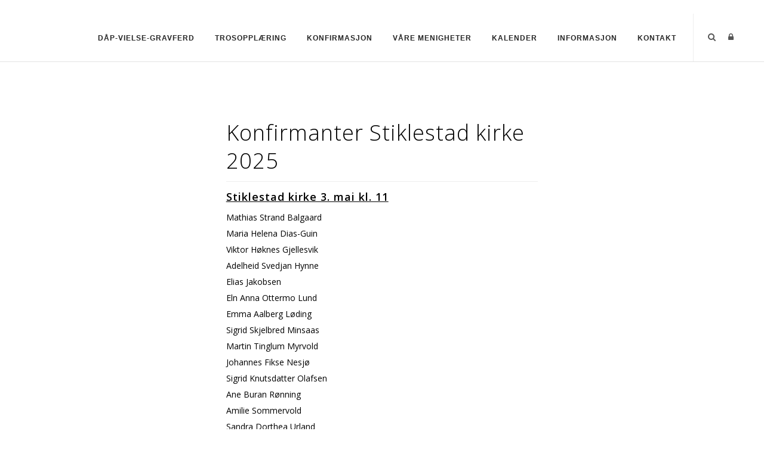

--- FILE ---
content_type: text/html; charset=utf-8
request_url: https://sikirken.no/Artikler/Artikkeldetaljer/ArticleId/6403/Konfirmanter-Stiklestad-kirke-2022
body_size: 121706
content:
<!DOCTYPE html>
<html  lang="nb-NO">
<head id="Head"><meta content="text/html; charset=UTF-8" http-equiv="Content-Type" />

<link rel="stylesheet" href="https://use.fontawesome.com/releases/v5.0.13/css/all.css" integrity="sha384-DNOHZ68U8hZfKXOrtjWvjxusGo9WQnrNx2sqG0tfsghAvtVlRW3tvkXWZh58N9jp" crossorigin="anonymous">

<!-- Cookieconsent -->
<div id="cookieConsentContainer" class="cookieConsentContainer" style="display: none"></div>
<script type="text/javascript" src="https://design.menighet.no/Portals/0/Informasjonskapsler/CookieConsent.js"></script>
<script type="text/javascript" src="https://design.menighet.no/Portals/0/Tilgjengelighet/Tilgjengelighetserklaering.js"></script>
<!-- Cookieconsent SLUTT -->

<!-- Lenke til personvern -->
<script type="text/javascript">
    var lenkeTilPersonvern = "https://www.kirken.no/nb-NO/om-kirken/kontakt-oss/personvern/";
</script>
<script type="text/javascript" src="https://design.menighet.no/Portals/0/Personvern/PersonvernLenke.js"></script>
<!-- Lenke til personvern SLUTT --><title>
	Konfirmanter Stiklestad 2025
</title><meta id="MetaDescription" name="description" content="Her er oversikten over årets konfirmanter i Stiklestad kirke" /><meta id="MetaKeywords" name="keywords" content="Konfirmant Stiklestad 2025" /><meta id="MetaRobots" name="robots" content="INDEX, FOLLOW" /><link href="/Resources/Shared/stylesheets/dnndefault/7.0.0/default.css?cdv=190" type="text/css" rel="stylesheet"/><link href="/DesktopModules/DNNArticle/module.css?cdv=190" type="text/css" rel="stylesheet"/><link href="/Resources/Search/SearchSkinObjectPreview.css?cdv=190" type="text/css" rel="stylesheet"/><link href="/Portals/_default/skins/polo/skin.css?cdv=190" type="text/css" rel="stylesheet"/><link href="/Portals/_default/containers/polo/container.css?cdv=190" type="text/css" rel="stylesheet"/><link href="/Portals/0/portal.css?cdv=190" type="text/css" rel="stylesheet"/><link href="/Portals/_default/skins/polo/custom.css?cdv=190" type="text/css" rel="stylesheet"/><link href="/Portals/0/home.css?cdv=190" type="text/css" rel="stylesheet"/><link href="/desktopmodules/DNNArticle/css/jqx.base.css?cdv=190" type="text/css" rel="stylesheet"/><script src="/Resources/libraries/jQuery/03_07_01/jquery.js?cdv=190" type="text/javascript"></script><script src="/Resources/libraries/jQuery-Migrate/03_04_01/jquery-migrate.js?cdv=190" type="text/javascript"></script><script src="/Resources/libraries/jQuery-UI/01_13_03/jquery-ui.min.js?cdv=190" type="text/javascript"></script><link rel="stylesheet" type="text/css" href="/desktopmodules/DNNArticleLightboxContentPlugin/css/prettyPhoto.css" /><meta name="dc.language" content="UK" scheme="RFC1766" /><meta name="dc.source" content="http://mydomain.com/" /><link rel="schema.DC" href="http://purl.org/dc/terms/" title="Konfirmanter Stiklestad kirke 2025"></link><meta property="og:title" content="Konfirmanter Stiklestad kirke 2025" /><meta property="og:description" content="Her er oversikten over årets konfirmanter i Stiklestad kirke" /><meta property="og:type" content="article" /><meta property="article:tag" content="Konfirmant Stiklestad 2025" /><meta property="og:url" content="https://sikirken.no/Artikler/Artikkeldetaljer/ArticleId/6403/Konfirmanter-Stiklestad-kirke-2025" /><meta property="og:site_name" content="Sør-Innherad kirkelige fellesråd" /><meta property="og:image" content="https://sikirken.no/desktopmodules/dnnarticle/icons/article-icon.png" /><link rel='icon' href='/Portals/0/dnk_vaap.ico?ver=xSu3zKfi45T1q4rEsRN-Lw%3d%3d' type='image/x-icon' /></head>
<body id="Body">

    <form method="post" action="/Artikler/Artikkeldetaljer/ArticleId/6403/Konfirmanter-Stiklestad-kirke-2022" id="Form" enctype="multipart/form-data">
<div class="aspNetHidden">
<input type="hidden" name="__EVENTTARGET" id="__EVENTTARGET" value="" />
<input type="hidden" name="__EVENTARGUMENT" id="__EVENTARGUMENT" value="" />
<input type="hidden" name="__VIEWSTATE" id="__VIEWSTATE" value="JU9rNZb8rePv/Z5/kV+w8kqLVbM5PXeYoPcw6fntCOoFCr3nOvqbq1cX63z0L2RBiAtjUF458XcY7Uz+1Zi7MQq4rleU8/Eq897zI/Ps1f5NRt6OgwzvqJLR8niLt8VkoVugj/[base64]/9Vbcex0cwul6RgOkazjvqUeV37Wg0C3FBYtCkEtm55yknUPzr/WMiDZnkBWVxGxYFZbEugG0bEhlFQuGNY4k6sHVgLIlEvGV2YwBQIhqLmU+ZxUomvWJUNvSa1eIgt5PGERQnGv7xZysUrkQRp+cFjxPWPiprt9bqN3O75hiQOmZUjbzZOVw6LzYlh1U4EoojJFGtR18EtSxBRemJK5TPCBjTGXPe47q/wwdntjDzESERq8OjJX/NVgTLyGZRQ7QvDeJZITIzKX0SyYLE5/O6wj5h/Enkl4DE3waHYBtJFfJvpZXqR5sSgIA4nKExxDtCOgJIGo3PF7aFYgyiRaYRxc2FqKw2IqSy/929Dqau0/JjzCrvBVXf11roleOlqST+wrd89DawZPzu/Zshvtfmqnd0v6StCX74uMhg8aUVK+xH9G4INabb8QNRQjUdccWKoGyufd+qlfslPV2fhOCN4eMocN6gYWwAeRhzMbBNiz2qR+7/dxfIsfjJxW7kdROAZJ/+80bAHDiWJNz7dUbIf8rbncd+Ww8k6Aht5KtMHI5YXbYBePh9Cx5fR0qlRMvKsJyLVzolcy3+qN7txVfv/TOXUN3IdJOpGQ/AR/evESi1jmV55zdY/hcKA0RfbpsBPFjWhnmvlwR2/pKadPnMmQVmg+4r269GjBWIipQmm70F7OkNacpx34ycbh+Ig6/eh+OTb6tWOsnAxNJa86YRf+cJkR5ktcM8IjkbKbi7NUs8wrgJqa9HsW+7LWv4sT2D4WxCxVAgNjXbZD9fX2qBZlmugB8jfhABcak6OR9/JKiiN/w3cWw2428MgQzkXM95hXExCGVWBsOitKP3jxCVlRdxoWutbluh1vCv27JHjzYA48dbe11lDaAM9EG7cXZGQ1MTVB1B2fPs1nZmQqd4tId+UwoV/pu4rZYz10xSkCS9au+hA/ueDXZH7LTT7ZaLKOEXRD6l/2MCNIGlge6kYNRU4HYghJzpmyd+TQmTc1OgH9jcR32oe4kTqn5MTXRHe2mFRiDpDLZLjS8y+R1fgkmTra3APmG7J/dWxngvqLSy2zn6YIqASWg4JRTDK2fVT5kqaDzfptCmsF6fZmp3hdc7/3Ba5RMbbvo0+8CHpP6oqfdWZWRUvmBMGN5U3U1fRGJzs39ZxH6Z0pkWGda7EwzIDA7A1RoSyF/IJhduwmMZCy63O2TTBMj0f94pPRpJNru8oEQhFIfK92hll6bNuxXpToiMoS4r9EktZIYe2Ky4oIvDKMdhT/07ktgpuokPXBM6bodlTW8wnb7NfWwfRc9N3sBBna9v4q5eMIlBDaR5IxMfk4oCrm9X2Cc/gJYpVJA3Dw4zywh1r1KSx5or6knrpImh07xC0ndbHnASsLIg0zuhjbUipc51p3Lqp5VJTF5HgQEvRBupvlOt7B5PDiVGH6WS/e9UwAmslyDZhmJrMYGGpB3u1F9IOa0ZYxyz4GqbJSGU1rEf71B7kHJQC/kedMQDivMytHzf6CbBY5O/OKrLogEMF6+FKieDyrwUWN3/s4h/I45EcsZB6lyN0YmYE/lhVFy/uU5IFm80morohqyboT1gXmHFbbpXbvbT8MHgM7jjW0agekq4V14v2UCqdjvDihtmxIQohvmZefLFvsW9Awfmx2BEwdOS0mnh7PAi2YGYuN4/Dno9E0nGk9cJt8H62G7pWjrFWxnZ3dTSzLrPTF4Mrse+m+Izq8Fvwe2E3F6i74mhlIK82ISkz1sALseDaTqjTifDFZ4gVSP2iguvQj3nHxR/SCd+0QZvXHMD7JgXZfh3Y0b72iawop1ldPssrrK3MRDHvQxD9G5CTL8zrsu1MoD+ja7bmgUwD9vB6SuDro0/g+ojh2UYh2t8NZZSdd50OeoyTMpCnBl7pH/mZFqQfSRAdy0WlXb4/XRvoA3uQwfaYkQJJSyFV7yJvfXb3qfqwc8ToMtfaTMNHNB1i72oIY0Nauty7WWk4mwL058K0oSTm9BOMzCw4SqhBEWescIqS72YT8pm4uVk/fdoIYd9LTR6skrJl/DFQtBrk7CnOGneTKLeTl0b2d17pTfDc9kSoScAWLXocCaZTvpB1OS3wwHU39RFDTtD5lzVX9bNHUlNIW2VK1zTQluCUDdGZSlEWq90C/wWBtEHOhwETIJy2ekSEU+uv1N67gN9KfWYR7gqA6sOZ/yjgm2mOdLVSkQBhVZCSrFoBNi6Kn3QdvoDvsBOAb7mlOOrGyIxvSNoCjEZECnpFQRn+cx0GBW3+Mo7Q5FYALpHnYkOg/U5xhgCo2g2BTT6FQKukFQ66eBLiDo8zGoUDS7I3IlO/QqRA3SvuvwY33RbufK3ZcOf5fimBccnY7k/xFieGNMZRvmsY4j9TRKtsqnUNX7oO3oQozgwiR9GJEEd1o/2QCsF0OQ6ujlX1WVHd4jpwAfUFTzIRbLnEvvwltm0G1TxMXebdKgXqER4bXeIt/MUfWS/hWi5I3aqae9Jx/bScPYipZ7BpNJrcCUWbzjB6y+fID7XdcE2mvoBlvW/MtIf00V3gb1AJlF15vP3Bh9sPlasXwQHIz6oPKCS8fWB07IU6i4I/4pzu+jc23PvnLxZNc2AmdzXN4mUet2MbYtR36AN/zuaz/a+2MXs8IJD6sD/yzDv3RsNAujnGogpiKqgV85CPPWXw0lA82eE5RiYXs1bEfBZSU01NcZZgcjo4hqUs96157U1DSIhgJyw4mHgZpdxTW7WxH4/Y7P6/CoDodwPqaSOuH3JsF3XO4RGcjFTdol4mPO5WcB5nZ8ERfTTRgTcECV6hGQDCEN93leixlIjQNzooIY95jE/TWNM1y2GgGSG3lQ78gVQHNAgylJdP6LO1veiexlmkramUGuT7wDMvxw7lzeFuK4v7D3Vrb1x/P3nekmTpT5LSDhcapuHqDttgr9wkwu8Ni4tpDWPYv3iCAJ8fzZFYhwWW19LrWm57JmorWRkaoIN/AbIm9xjPBrP7n88hrPz4XHjcsyS87AbFwp+i7PMbDIXz0FCUpqko2FbyJ/KwUllFvFV2LaAHNVG3TPRAF2ati28nwv5XC7SYeYzCLv1uRrOGECh1kL0UFrw7qeLKD7xT/7LQyJipnHB0gvOR6PnoX3eSiB3n0K8B5hGg/[base64]/vFDP24i5i260u9hBb9fwoUE5+KRRdldLFlqx5GPBT5iusG33cGoMcz7/CwJxfFwLkSqMoh3fQQHsTKYfzfjClBaFvKYz+2LyIjlOAcn2KcRX7DlFr44dAhW6vYJPzCLn1HM9JZicfr98wY7S+S3waG3wa28qH6GYFL5B9d4Jmoe0bqx9GAGOWpvDADdp82R9Dgfwtd5CYqyPjiMqAlADK3S8EE6oc82rjO9vCa+wLzzc1fAgj/fesh2ODaUc6WfVpjKKc9SXHREDsUIKWhLWrMgvttd5kxsj50Vc0+RlZp7af2wOm15G3AKCZm8elivcu6gM8mtNgQtdjnqrM5xk+OlfBVn09xgTVnBZvcC425ZwctwIpd173+SfA8AQW5sYBXnm0v/17nzrDnDwFMQhBb3AmZf7c9EMEjtCI0oA00NJWOkGsR45SQgbSSd+7drdxa5Iz7XEZyz5odlgv8xh3bOHBWmWed/rg2btnHgiXuLXj8S+Kf1iFGwhoN9PncCeP1OxieSHT00d6OjDoQkyNDvHb0OGEIRBpdhxZwEajsjP1Ub+pza7L8DCAWrgu0XcA8VhXLpu/yPSeIqMf5JmvgPfQ/K84bbUtA7rkezzDwk6p4GlF7tq8Yf1pl5NXA7i2CFUny5v+5bukjL/Y2u7SktR/oV8U82WTvV3q+vE1vX8KgeNDYVDgiNXFAvLgQBmeIh2xbZETnemlvxy7MZeHnFN+L1eYboZlwKoWEIaoYwSBFKyyWiWBf7iLPtQL/Ku8m2+zVbUYwYQ5bI/d8OUqXwNWyat2PXeGeFhsdYoIRd3bIMQ7ttWI8JjOW7Wxur4q8S2OuINzCg2HErQO93FRxT+tiw5S2VwToeIlWWVRvY3l9/Hg1XmElnKRl5VAiis5HiM0oUNoRLIBwyJzyrBATPxwWvcrwhcM1wU8GSyJLIT8Jp/z5nZmK8qfoJL/F+7NpxZiQ0FZOnDwc5eXehL+idFaHas4h3R4qbd3UkCYcUScMnKi1CbSX3vfXf0GCEj3E1nin8A4od2gO3bIXED+82PhzU28xD0UxDPiXYcRWOG2xaZgiT97gK0csi8+uCVKa5h/zzzAMzwtq+nmstkGcb6gZq4AMku4WXLbl3HO7xLVjXUmmmn56pFjcr1hb9UTFUJwJu//1qa/P/rIzuoeHUBvhYs2xne8n9XMvBFkzzqY0NYrKfbQpxo9GdDCtTa0lHDdfw4qfUUCCVFA3S6gDrNhuOpPPWnVAe/wMx8Wk71LgAyi1OCmf9jzJSIu82OtyrqCpdGI1uMt/q9+SVzjaAHYVoT6KmZp0QCXPnkByk0VsIhwql8oPFE/41FzDsAvM5vHmpG2E/fvVwtwAzi7fIXndzYNVbqOq3BbbpZ4+LJ1CoMULRu2TXYDzGWhUcJ6tx/[base64]/Yd/Vc/ICjsWxAj+lTV4cSm56qLbMSaLG8l38KEQDBTHIj1d0hiVfUuhOONFOPUYUV8SRb4gDRMGzyD2cjj+RFPldCkwPxxUJ/Dnj/aQ0GXZU6OdnLtIVmv6ZL+YSjSiwpZ1b21gxPWWVZjzNKAZvIafsDNecIt865bCNRxEyACKHIhXfae7CO3WaTk2eOcloVhuKse+eTCPWdO4pMCEJdfSthjggmOKKI9wDQd5L2q4p23rWSCN9obbL/OunoCsGWktUHe8FsjWcL/gcyQzPcDkJky8dC2TXWXlk5LYo5Ry7DeiWIAx4hD+JO75aLRjJFm2TituOmdlwzSX/YMCLH0922m/oWXxxpxh+vGFnNH8GHtj7QOy7LyPHLloDbqOoqW3ZsZvSJuI1leD0pUt4bIbkLw3xVliKeJg6U7ud4k2QYqrupggRCJdK8NKEVH7T590HFdrXTgH/sN+eAVae9WbCuy0D7apjxfy2iQdY75PKOBB30VnJTD8mdNZd9yXzngGdWT5B0GGWmKKaWnk1zPH5CuTfEL+vnbML5Hbi36zpkc7LWLvUem3mFG/OWxNU/bAd9rlgp+PxIwpDv3PyoXsv054cihUYPiDqyOrUn2UjInAQtjEPGz8K8vy80N8Z02OdOKLgRb68AbwM36YoinKFbXetfGeBHC8oaRUroj3OdTgJw+vhMBQ7zx6sNW3dQcr7N4Z0G0qtUlLNgpiuwtrdEzKMe1m0FpX9JEpO17B9pqo6nzxbYMw+uipfsf/IN5vU5v8z5kFd3G/QJZRgt2+/[base64]/yWSwBkoxokI/86fje6XtjOewqiQ1KM7hS4EG0DtmWuHR9hIym9wMUSfkb2HpsuMJ1yP8FExaVLXBsgY9+elkycQMuItyWOG64jCd4RatyVblblWL/R3ebGpWYcAW8CTqK+1Kg9xwGkvazaYLWqaiEWgFJidSgsv5bHcnDezkL5lkC/U7WQXowW7BM5794XCMUGhoY+/ZiJpHIcALC+ASv3pCymd4ogqIQKXfySQ1B4bhgfEI4PfTNsaWwXYtjhE5uox/01HXhQUAXs9WYcvFjNrzrPqJosV78/c2dH7ruOEElY9M1kFSf/8GL26X3RMx7tiX/oAVrGiFaqc4lK8ET6+uacYQ43HGqUaa1FFvKxafhr27YTqPyG0EGZHSVYJQA6e7zoSTxotQi6OVUvmooJd2rvD87kO54vS9QNtjgWQ6SgK3wImhl70exqfwm5Nqo76L/QZZSPSeKJ69doc5PnbPkqClAAT8UAfnuthQMTwMkAxRpWt6pe8lChRzxh18+OiZYROUie2FqBjJ38hssQJ4mzOkNFOO+/Yo/v0bgMonf61JoMVXZaZZMiAjhsWYIC7VZQn++RE/[base64]/55Nj8pfySU1yngixX3Bsdf9DrOkj1eBwEh9cqNxnPd3bLDQTM2t0zWvYuCm1rs1sw7lzxcocI8sf/yzku3y/Rzt/[base64]/dmuh+GCB5gBPe1AlyKyplU/Xtgb19z5rfYS0XZshOUg0et+TRuwYUt1a75drYmFXSY/FHDtj7b3kGC/UMrtFyF9Shr3WKuWhtlDH911DH7QOSmEGLN10zjzkoY3W9T69OArANkPqDXXvjIf7/8HIcRQ2Ur/MqFIa3vbI3+/KxbIavDr4CbuPRHoUerleV24frNf4RXm1QdoxtXnJg72kHBmpDoitc48iA3edHc5r3ximOWudUjzHBZTOmUuqZ33woNim5xhBMAXx5pl2BwTHsKH/0sWhkF6Duanvr7zOcpD54n9XJTBFHiVS2wHf3s0h6UndW6Cd3GpIXHTNnm61/yS3lTiWSISXCtSam48OJnoQIfCSPpmV00dky984WFEMarstpZb3JUXXrxe4aIPHMi889sKXrHrW8bgnWDDCoxMQ055/m4GwvLqI/SsfuvRoYLz6LTeJDkdu8zEJKSm8QAQiXZzJSW8r2eGWxXQ3zrYuiYRu0+RBOe0k9MmoBYJ3UAD+vteic8mrZOCWCNvQEMpT4F5vP9ol8icj8y49ynQCOs8o94NnZmXFmDtnEXkIIP7962zN9a/waevZEexQh1ZvTsrQn3gIy0vacM6yy9uIBWtTvTpk4Fr2NsBmsVQf4jNRySgBxd1M3PGzyCAl/ksdeXmCHNORp+39siOsO7mCdnA49bgIFPCb/uqbqitvoFPEJHC7nBjXz7AcAULGoQdKGkrPagxjgPevusK5Q9dZa9URcVpYP1UwLBO18z/ELLJfBAh8A7C20jRwGFjUySWLDSMOnIJCpkb9URLMbor5lA5/y4xLofJqRVHek/GJWa5ix/FlHoxK4KIIUOqIcd3xlUyB48+/xAYqrbB+pp2HFP/kS2BdQHPeNT+5lLBBVKPyE4HuEe0sT/aOgggXnTBi5WPqidi8+fdQe8zYZECeivcBQIa00DN7RjCJPhyBXV9twbQlsK57dVNQ739BDd7mrBUv/QQk0Tr+1Foqdve7y1cS9TML69FdR/Gf288FYHKEstv0hpOPGgW6V/[base64]/jU+C5G2OlExthgLKe9iJvXD24MWfUmhzuyPfyTWMJ5mFqncpSOsGfXur1h90nzeKpZxHf4stjXDR8fF+mLid31k447/F7riAvcgdFA3bAcELaY9dXD+58qJzpI+/vQrxvREBmB41mY5O27bevSPg/Whw8pCt94e2L4ImUrC1BhDSM40Yh9fJQak4gxkicc6PDhbWOOLDmHw1H9V8E43ZK9/DMi9N8210yWmOaQaHMeynG2Aq3qiXaZ/+4pd8DTDK/AzIpzgItRxO/lggSlkE7fnEHZ5V+GeneiDfYEZm7kPOTmxDg/pzDFVUEv5K0pOfd3Lu7dDsYLzc/KCjgj2NCO0QQ1feVAtDUXyOH4OywNYwIQijn96dBaY77KSuCra6jtzLviJD0zWfy4KbUdm+zfyAVLUo6X8+KWa25KEAYulK/gG1PkYMJPTy/exeMsxuzTgrW+nwoM69YvY5qKf4OR8CCDPcrjfQvzxHZDBvSr1alw/zJ7Kr00bj35+oopEV1NYioazcJohJv0HN+LAGzpr2/I8fGKu8ApFDH2kdnANdvRMW3xhstpumY0Hw7tNbELUHzmR2S/oNS5uwWMtTv1QBCaERND4ppo1QiDPTj9kyLZOXFwRIiM8ZtaUnH5nS3+jYbz1hoGAvXm+Ebyd9Gkb8hELy3ePaOwDJI9E5fu0laOjkTDrAsienQuKVW/EM4QD39YXMO8wJQuVTAVX7D2+uv1AqGqoPD1r3xd0XrdPNYxPEjuDQUmRH0pVSn7u/QSRojKtmugBhlbJ3KmgPOaGwU+IPCgYhh/KZca8PPGIzpMcv41XYzyfzMG+23kpijz4oJXJlItFbAHccRYvU4pqSDfUG69ouOFMnCiGkz6s+eTGs9LhzRlPX/0yE9ErxYlmfQa2N2Aa1Pu1xchuNOdvxsxh0O1DJaVum9Q4xB2jV/lOv5LHgD0uIGvJc92DUd/7SqQIFWbbM0ZJSnwK1Spq9EmPwBWzU7uosfs97lSnCF4Q5eByv45W+rdF3Af0YipFYld3lzE5Vl3tspIFybow+s6JQeV20U0mh6VvB2lzB4872j+1mY7kXf4kGzFivtHvjxFe7ijepkYPBR2x5b/iymkkjTDx71k3saOpr6cciyMruWB1n6gTcYtbIk3tGwxN3yATUosxYOpcnJnb+PpiKukViLoazVH4e5OugSV3rzf8TdYTMOsxK8ZMfuY3XAAGS3330JSjczYVvjWF1X0+6Or7ePZ6bxoXPSaQC0tahoUjtyfBADa8MU7OaKPg64hAsVIQrsSJpi/9L/DuhrhsU0VSFnNeJL3gpJILzaXoYRe1T4W03LZ7mGF3FPwzlxxO7FUZ+cwauLWz8EVXbQWnKTYvpZjVvnZk+TlEeZjDy3IGS9O4tGXLSSkHKVghTKuRFKgXYJjIpgDj9fUBp2DNTlbsUD3w4Ma3rP8g67T4WqXzbUAh2hZ/DY0rCjY4yfE5T1noLb5BpR5vHQ7CsmWbX0hQYrXccxehadszAQsMkFrAaKmU7eAYUnRTPY2cVguIt2tcC6O1qkSBia4A8E9UWXHg2i0JAXhfpXN3micQ5Swvsk2Fz3e2+9N3Y0rENuUOFjV755DRI3AcJcUu+28GP+p/3Jgk6fh+A+MVsK3/5OfA/75bzUMSiPhwLeKSvJCuXIVWupHO0KFtgMNyzR0eKr9IWJHJbP/ym6iT91e7gTmRvrr7WwMuPU53dS0HnvO7RI5uMBLULpRll5aySwpsgGYiAJ6+JXEQZSc/[base64]/MCsNFVDm+FdhPh+u8mErskveS4KT7/Iqdqho9hU2wE32Ka78fpayaipukHUfp06o8BP0PSgUsKa7IcaIpEWAX84jE3p2/kwyEuoTuN7VTdx+gCVLwfc6YLNdnZW+/OndYWQ3sG4Ry0BeyKKts/rH9KKFD1etw5OAclH8hGUNZkseQp/dmgXEPJ6jA9NuTckKlhS7QQbO6BKrkgAxPziFyAmBEkeso6eUWZenklixjwoQ+F2HDMAZnD0wKtmVOCsKTJ/DOVre6U88uqIWY5PksFrBth/6KL+oasNsuLWdYh4ODoGvqP5opQ9Ibs/DZxL63TjXOTQb77hiScNvnzOkcmALeHbkCcX6glxLGKHM9rvGRUR2quFepXByj+8BMYCM/PJwV6mFNmg+SQwACkXl1c+223aAUQffqvN4i3M+DxXER3RLzsLy7Odiyg1JX2ajx01tX0RKDfNS3Q8unL7HgUrYHU119qSyQbvyVF99GclWGNjQ4nDIoduCT+Ho/PjGzPO1bgz987/ildvpgv1unJD4mSe6pAmCAE5ThqgcSeOWOnYyhk6qhRh1X48G5PgT6lnPSxnh3Aqh2JbFZF8uvHu6GQgO+si/J9ZGQz1E0+tVGVOEsnWGKR5Yh4tJcBmCF7yC4QdwGw111LN6I81QgXMQkb3URP5L/Rqk5pSldotDxW2hgKg3ocxpbSIsMpGn6CqgNm4+ctmne1c4jUKpok3ggjqEimHihYD8LHEFu8pjBhhF01ks3UnuuVyrR+qNQwjaKOQNyC6j9K5dlQl4RBvItsbcgT1AWTQdI+iaWflQOHMuiV419s2F0BKVFn5ZwjN+QTrPIBIb4l4/bXdnAzkWCsL6EDVf3gy9LnqZlCgRwuysC2WCp0HTtwRb/0SVCK0nKBn3bodEWRRJz/PEqIsDTdaVHzKbSIaPmb671yOifJXj/D0HMx2CEA7QluaQBLbV1k7rxqH1wPnlxyLG5SNQFEqbXGZ6JyVKGNkvmFksAZhr0sNaTUBuPdbd4x8c8BzQODDjQ3nPpgaoBr8qZTdJSVRqe34Ie8ClC0iwihNcvBwi8uqBO6bks+yWfXn/G48v0nILOCKOBBcJYc3j1n7hKH9zi4TpUzjk6LgEaDrl56jDJBdDiQ0dWUi77I/3UYVA0JxZOiVMLQop5i9SsHXOfC//dvNSC8yTDC9pWNIxPYS7JpBwVTMlJPCqNg162BCzx5nfLoM/qPhFxCtXv/NYk/kqC4XNrjJciHy67no2ERO0Vdb7MRyd9StGkIpUTp8cQr0HtgNyi6S5fhAxDu8zI5ghHCEm13yS4MrMoN5X4oqJOk13p3y2MqbUFwZDMPyuKbMb2nbXnLmvNNKtAIMtVYFAWYiJvp0hhZjJMyG8n0Vjm3/GdtsvgpalvPnEB7qv2AqckTEcz3nZ4rRZ+SsVFnnX/pbVbD6sEzwdyAXAdxCH+SDSY+gPr0yqV8DC8qMj5zQLtCIjBuUU1dDCODxnJep2YtDSWx+JVZ9OD1OKqLkxESS3FKE00TIf0ziJ6M5xNdANo6V+onqmLiqyIM+GwrtFXBMjk9w7slEIVMpwSnihoZYvC8gsZxCDurhfM/lBpqN+7NdZ8fyvzXiwjtujoRli4TDnRySAtLN47x+7VVFWXpYu2ddE8pEqccyTElB6oKnjlkrZtRMZNJCQNKa5tlrYbrZmSuZ8oMB60m4nS1tEkXZYVrn1OAizpJMIYtKubbQt1lCzZSGemaoNOKZdi7IRjQAFHfAHCMI/ZApqy8dVGYnFBqAAmJaLNzaM8TQwxWrOu209/jPgIZGFGffwWQE3IY/M3TTy2k/dNsFEjkKfTrsOZR/tvrDiThjWuC1aSQnZy1zOhP1K+t8/[base64]/j1nvXXNmtHoLMCQgDWrdU0jMaqNfUgkcajj7xvWM7C3Ywaeyw9098YhNpfMEEWl5sLofLNohpoTqou2HaIUpqPTqslooyJVbs4whhwsObefj7pm05RBh33/TIooGGz8QFuJdqAydfc" />
</div>

<script type="text/javascript">
//<![CDATA[
var theForm = document.forms['Form'];
if (!theForm) {
    theForm = document.Form;
}
function __doPostBack(eventTarget, eventArgument) {
    if (!theForm.onsubmit || (theForm.onsubmit() != false)) {
        theForm.__EVENTTARGET.value = eventTarget;
        theForm.__EVENTARGUMENT.value = eventArgument;
        theForm.submit();
    }
}
//]]>
</script>


<script src="/WebResource.axd?d=pynGkmcFUV3pIxmQUmz0C8ivw9Xp-ovnRxerEshpclGfqf28DgxY2a0bE0E1&amp;t=638901608248157332" type="text/javascript"></script>


<script src="/desktopmodules/DNNArticleLightboxContentPlugin/js/jquery.prettyPhoto.js" type="text/javascript"></script>
<script type="text/javascript">
//<![CDATA[
var __cultureInfo = {"name":"nb-NO","numberFormat":{"CurrencyDecimalDigits":2,"CurrencyDecimalSeparator":",","IsReadOnly":false,"CurrencyGroupSizes":[3],"NumberGroupSizes":[3],"PercentGroupSizes":[3],"CurrencyGroupSeparator":" ","CurrencySymbol":"kr","NaNSymbol":"NaN","CurrencyNegativePattern":9,"NumberNegativePattern":1,"PercentPositivePattern":0,"PercentNegativePattern":0,"NegativeInfinitySymbol":"-∞","NegativeSign":"-","NumberDecimalDigits":2,"NumberDecimalSeparator":",","NumberGroupSeparator":" ","CurrencyPositivePattern":2,"PositiveInfinitySymbol":"∞","PositiveSign":"+","PercentDecimalDigits":2,"PercentDecimalSeparator":",","PercentGroupSeparator":" ","PercentSymbol":"%","PerMilleSymbol":"‰","NativeDigits":["0","1","2","3","4","5","6","7","8","9"],"DigitSubstitution":1},"dateTimeFormat":{"AMDesignator":"a.m.","Calendar":{"MinSupportedDateTime":"\/Date(-62135596800000)\/","MaxSupportedDateTime":"\/Date(253402297199999)\/","AlgorithmType":1,"CalendarType":1,"Eras":[1],"TwoDigitYearMax":2049,"IsReadOnly":false},"DateSeparator":".","FirstDayOfWeek":1,"CalendarWeekRule":2,"FullDateTimePattern":"dddd d. MMMM yyyy HH:mm:ss","LongDatePattern":"dddd d. MMMM yyyy","LongTimePattern":"HH:mm:ss","MonthDayPattern":"d. MMMM","PMDesignator":"p.m.","RFC1123Pattern":"ddd, dd MMM yyyy HH\u0027:\u0027mm\u0027:\u0027ss \u0027GMT\u0027","ShortDatePattern":"dd.MM.yyyy","ShortTimePattern":"HH:mm","SortableDateTimePattern":"yyyy\u0027-\u0027MM\u0027-\u0027dd\u0027T\u0027HH\u0027:\u0027mm\u0027:\u0027ss","TimeSeparator":":","UniversalSortableDateTimePattern":"yyyy\u0027-\u0027MM\u0027-\u0027dd HH\u0027:\u0027mm\u0027:\u0027ss\u0027Z\u0027","YearMonthPattern":"MMMM yyyy","AbbreviatedDayNames":["søn.","man.","tir.","ons.","tor.","fre.","lør."],"ShortestDayNames":["sø.","ma.","ti.","on.","to.","fr.","lø."],"DayNames":["søndag","mandag","tirsdag","onsdag","torsdag","fredag","lørdag"],"AbbreviatedMonthNames":["jan","feb","mar","apr","mai","jun","jul","aug","sep","okt","nov","des",""],"MonthNames":["januar","februar","mars","april","mai","juni","juli","august","september","oktober","november","desember",""],"IsReadOnly":false,"NativeCalendarName":"gregoriansk kalender","AbbreviatedMonthGenitiveNames":["jan.","feb.","mar.","apr.","mai","jun.","jul.","aug.","sep.","okt.","nov.","des.",""],"MonthGenitiveNames":["januar","februar","mars","april","mai","juni","juli","august","september","oktober","november","desember",""]},"eras":[1,"e.Kr.",null,0]};//]]>
</script>

<script src="/ScriptResource.axd?d=NJmAwtEo3Iqg5yvaLhNrx0u0j0cGExanR6vzQq2RgnVgZQYSZ9ra6WkSkqjRuc2uMjUcagdJZpFWuvxddqOykyqGKijM9hwY2fsL688D9FU5lq_JpdUW5Sa-_km6_26MV2X3Kg2&amp;t=5c0e0825" type="text/javascript"></script>
<script src="/ScriptResource.axd?d=dwY9oWetJoJ6mlJAkl9cQTrOUrAsHfSoShlh5oNdJGl1mr6X-8aMP5nGRDhlKZQXcy8OSXhdRL0_GbixTyiiuTYFbZZZayn3S9a7Qv0qVZrwBJzNj0nQLgTgToqYdYDec8vEXRcEgJXgEqWq0&amp;t=5c0e0825" type="text/javascript"></script>
<div class="aspNetHidden">

	<input type="hidden" name="__VIEWSTATEGENERATOR" id="__VIEWSTATEGENERATOR" value="CA0B0334" />
	<input type="hidden" name="__VIEWSTATEENCRYPTED" id="__VIEWSTATEENCRYPTED" value="" />
	<input type="hidden" name="__EVENTVALIDATION" id="__EVENTVALIDATION" value="kAW/fdyLTGX/nCOeKmteg+n7bMCIWl67kjcH2TnktYDv86YL+ROc1I2Reityek/OsDXGM9fiQRk9+wiOBne8h1EMS79sRZzaYi1RR783vfx14AZtFRwNmcdB7TTYFj6yI2nEzqirewZQ2o19vU94dzVidmE=" />
</div><script src="/Portals/_default/skins/polo/vendor.min.js?cdv=190" type="text/javascript"></script><script src="/js/dnn.js?cdv=190" type="text/javascript"></script><script src="/js/dnn.modalpopup.js?cdv=190" type="text/javascript"></script><script src="/js/dnncore.js?cdv=190" type="text/javascript"></script><script src="/Resources/Search/SearchSkinObjectPreview.js?cdv=190" type="text/javascript"></script><script src="/js/dnn.servicesframework.js?cdv=190" type="text/javascript"></script><script src="/desktopmodules/DNNArticle/javascript/jqx-all.js?cdv=190" type="text/javascript"></script>
<script type="text/javascript">
//<![CDATA[
Sys.WebForms.PageRequestManager._initialize('ScriptManager', 'Form', ['tdnn$UpdatePanePreScripts1','dnn_UpdatePanePreScripts1','tdnn$UpdatePaneAddStyles2','dnn_UpdatePaneAddStyles2','tdnn$UpdateSidePanel1','dnn_UpdateSidePanel1','tdnn$UpdateSidePanel3','dnn_UpdateSidePanel3','tdnn$UpdateSidePanel2','dnn_UpdateSidePanel2','tdnn$UpdatePaneTopBar1','dnn_UpdatePaneTopBar1','tdnn$UpdatePanelHeader2','dnn_UpdatePanelHeader2','tdnn$UpdatePanelPageTitle1','dnn_UpdatePanelPageTitle1','tdnn$ctl00','dnn_ctl00','tdnn$ctl01','dnn_ctl01','tdnn$UpdatePaneAddScripts1','dnn_UpdatePaneAddScripts1'], [], [], 90, '');
//]]>
</script>

        
        
        

<meta name="viewport" content="width=device-width, initial-scale=1.0" />
<div id="dnn_UpdatePanePreScripts1">
	
        <script type="text/javascript">
        /*
        * Copyright 2016 Small Batch, Inc.
        *
        * Licensed under the Apache License, Version 2.0 (the "License"); you may not
        * use this file except in compliance with the License. You may obtain a copy of
        * the License at
        *
        * http://www.apache.org/licenses/LICENSE-2.0
        *
        * Unless required by applicable law or agreed to in writing, software
        * distributed under the License is distributed on an "AS IS" BASIS, WITHOUT
        * WARRANTIES OR CONDITIONS OF ANY KIND, either express or implied. See the
        * License for the specific language governing permissions and limitations under
        * the License.
        */
        /* Web Font Loader v1.6.26 - (c) Adobe Systems, Google. License: Apache 2.0 */(function(){function aa(a,b,c){return a.call.apply(a.bind,arguments)}function ba(a,b,c){if(!a)throw Error();if(2<arguments.length){var d=Array.prototype.slice.call(arguments,2);return function(){var c=Array.prototype.slice.call(arguments);Array.prototype.unshift.apply(c,d);return a.apply(b,c)}}return function(){return a.apply(b,arguments)}}function p(a,b,c){p=Function.prototype.bind&&-1!=Function.prototype.bind.toString().indexOf("native code")?aa:ba;return p.apply(null,arguments)}var q=Date.now||function(){return+new Date};function ca(a,b){this.a=a;this.m=b||a;this.c=this.m.document}var da=!!window.FontFace;function t(a,b,c,d){b=a.c.createElement(b);if(c)for(var e in c)c.hasOwnProperty(e)&&("style"==e?b.style.cssText=c[e]:b.setAttribute(e,c[e]));d&&b.appendChild(a.c.createTextNode(d));return b}function u(a,b,c){a=a.c.getElementsByTagName(b)[0];a||(a=document.documentElement);a.insertBefore(c,a.lastChild)}function v(a){a.parentNode&&a.parentNode.removeChild(a)}
        function w(a,b,c){b=b||[];c=c||[];for(var d=a.className.split(/\s+/),e=0;e<b.length;e+=1){for(var f=!1,g=0;g<d.length;g+=1)if(b[e]===d[g]){f=!0;break}f||d.push(b[e])}b=[];for(e=0;e<d.length;e+=1){f=!1;for(g=0;g<c.length;g+=1)if(d[e]===c[g]){f=!0;break}f||b.push(d[e])}a.className=b.join(" ").replace(/\s+/g," ").replace(/^\s+|\s+$/,"")}function y(a,b){for(var c=a.className.split(/\s+/),d=0,e=c.length;d<e;d++)if(c[d]==b)return!0;return!1}
        function z(a){if("string"===typeof a.f)return a.f;var b=a.m.location.protocol;"about:"==b&&(b=a.a.location.protocol);return"https:"==b?"https:":"http:"}function ea(a){return a.m.location.hostname||a.a.location.hostname}
        function A(a,b,c){function d(){k&&e&&f&&(k(g),k=null)}b=t(a,"link",{rel:"stylesheet",href:b,media:"all"});var e=!1,f=!0,g=null,k=c||null;da?(b.onload=function(){e=!0;d()},b.onerror=function(){e=!0;g=Error("Stylesheet failed to load");d()}):setTimeout(function(){e=!0;d()},0);u(a,"head",b)}
        function B(a,b,c,d){var e=a.c.getElementsByTagName("head")[0];if(e){var f=t(a,"script",{src:b}),g=!1;f.onload=f.onreadystatechange=function(){g||this.readyState&&"loaded"!=this.readyState&&"complete"!=this.readyState||(g=!0,c&&c(null),f.onload=f.onreadystatechange=null,"HEAD"==f.parentNode.tagName&&e.removeChild(f))};e.appendChild(f);setTimeout(function(){g||(g=!0,c&&c(Error("Script load timeout")))},d||5E3);return f}return null};function C(){this.a=0;this.c=null}function D(a){a.a++;return function(){a.a--;E(a)}}function F(a,b){a.c=b;E(a)}function E(a){0==a.a&&a.c&&(a.c(),a.c=null)};function G(a){this.a=a||"-"}G.prototype.c=function(a){for(var b=[],c=0;c<arguments.length;c++)b.push(arguments[c].replace(/[\W_]+/g,"").toLowerCase());return b.join(this.a)};function H(a,b){this.c=a;this.f=4;this.a="n";var c=(b||"n4").match(/^([nio])([1-9])$/i);c&&(this.a=c[1],this.f=parseInt(c[2],10))}function fa(a){return I(a)+" "+(a.f+"00")+" 300px "+J(a.c)}function J(a){var b=[];a=a.split(/,\s*/);for(var c=0;c<a.length;c++){var d=a[c].replace(/['"]/g,"");-1!=d.indexOf(" ")||/^\d/.test(d)?b.push("'"+d+"'"):b.push(d)}return b.join(",")}function K(a){return a.a+a.f}function I(a){var b="normal";"o"===a.a?b="oblique":"i"===a.a&&(b="italic");return b}
        function ga(a){var b=4,c="n",d=null;a&&((d=a.match(/(normal|oblique|italic)/i))&&d[1]&&(c=d[1].substr(0,1).toLowerCase()),(d=a.match(/([1-9]00|normal|bold)/i))&&d[1]&&(/bold/i.test(d[1])?b=7:/[1-9]00/.test(d[1])&&(b=parseInt(d[1].substr(0,1),10))));return c+b};function ha(a,b){this.c=a;this.f=a.m.document.documentElement;this.h=b;this.a=new G("-");this.j=!1!==b.events;this.g=!1!==b.classes}function ia(a){a.g&&w(a.f,[a.a.c("wf","loading")]);L(a,"loading")}function M(a){if(a.g){var b=y(a.f,a.a.c("wf","active")),c=[],d=[a.a.c("wf","loading")];b||c.push(a.a.c("wf","inactive"));w(a.f,c,d)}L(a,"inactive")}function L(a,b,c){if(a.j&&a.h[b])if(c)a.h[b](c.c,K(c));else a.h[b]()};function ja(){this.c={}}function ka(a,b,c){var d=[],e;for(e in b)if(b.hasOwnProperty(e)){var f=a.c[e];f&&d.push(f(b[e],c))}return d};function N(a,b){this.c=a;this.f=b;this.a=t(this.c,"span",{"aria-hidden":"true"},this.f)}function O(a){u(a.c,"body",a.a)}function P(a){return"display:block;position:absolute;top:-9999px;left:-9999px;font-size:300px;width:auto;height:auto;line-height:normal;margin:0;padding:0;font-variant:normal;white-space:nowrap;font-family:"+J(a.c)+";"+("font-style:"+I(a)+";font-weight:"+(a.f+"00")+";")};function Q(a,b,c,d,e,f){this.g=a;this.j=b;this.a=d;this.c=c;this.f=e||3E3;this.h=f||void 0}Q.prototype.start=function(){var a=this.c.m.document,b=this,c=q(),d=new Promise(function(d,e){function k(){q()-c>=b.f?e():a.fonts.load(fa(b.a),b.h).then(function(a){1<=a.length?d():setTimeout(k,25)},function(){e()})}k()}),e=new Promise(function(a,d){setTimeout(d,b.f)});Promise.race([e,d]).then(function(){b.g(b.a)},function(){b.j(b.a)})};function R(a,b,c,d,e,f,g){this.v=a;this.B=b;this.c=c;this.a=d;this.s=g||"BESbswy";this.f={};this.w=e||3E3;this.u=f||null;this.o=this.j=this.h=this.g=null;this.g=new N(this.c,this.s);this.h=new N(this.c,this.s);this.j=new N(this.c,this.s);this.o=new N(this.c,this.s);a=new H(this.a.c+",serif",K(this.a));a=P(a);this.g.a.style.cssText=a;a=new H(this.a.c+",sans-serif",K(this.a));a=P(a);this.h.a.style.cssText=a;a=new H("serif",K(this.a));a=P(a);this.j.a.style.cssText=a;a=new H("sans-serif",K(this.a));a=
        P(a);this.o.a.style.cssText=a;O(this.g);O(this.h);O(this.j);O(this.o)}var S={D:"serif",C:"sans-serif"},T=null;function U(){if(null===T){var a=/AppleWebKit\/([0-9]+)(?:\.([0-9]+))/.exec(window.navigator.userAgent);T=!!a&&(536>parseInt(a[1],10)||536===parseInt(a[1],10)&&11>=parseInt(a[2],10))}return T}R.prototype.start=function(){this.f.serif=this.j.a.offsetWidth;this.f["sans-serif"]=this.o.a.offsetWidth;this.A=q();la(this)};
        function ma(a,b,c){for(var d in S)if(S.hasOwnProperty(d)&&b===a.f[S[d]]&&c===a.f[S[d]])return!0;return!1}function la(a){var b=a.g.a.offsetWidth,c=a.h.a.offsetWidth,d;(d=b===a.f.serif&&c===a.f["sans-serif"])||(d=U()&&ma(a,b,c));d?q()-a.A>=a.w?U()&&ma(a,b,c)&&(null===a.u||a.u.hasOwnProperty(a.a.c))?V(a,a.v):V(a,a.B):na(a):V(a,a.v)}function na(a){setTimeout(p(function(){la(this)},a),50)}function V(a,b){setTimeout(p(function(){v(this.g.a);v(this.h.a);v(this.j.a);v(this.o.a);b(this.a)},a),0)};function W(a,b,c){this.c=a;this.a=b;this.f=0;this.o=this.j=!1;this.s=c}var X=null;W.prototype.g=function(a){var b=this.a;b.g&&w(b.f,[b.a.c("wf",a.c,K(a).toString(),"active")],[b.a.c("wf",a.c,K(a).toString(),"loading"),b.a.c("wf",a.c,K(a).toString(),"inactive")]);L(b,"fontactive",a);this.o=!0;oa(this)};
        W.prototype.h=function(a){var b=this.a;if(b.g){var c=y(b.f,b.a.c("wf",a.c,K(a).toString(),"active")),d=[],e=[b.a.c("wf",a.c,K(a).toString(),"loading")];c||d.push(b.a.c("wf",a.c,K(a).toString(),"inactive"));w(b.f,d,e)}L(b,"fontinactive",a);oa(this)};function oa(a){0==--a.f&&a.j&&(a.o?(a=a.a,a.g&&w(a.f,[a.a.c("wf","active")],[a.a.c("wf","loading"),a.a.c("wf","inactive")]),L(a,"active")):M(a.a))};function pa(a){this.j=a;this.a=new ja;this.h=0;this.f=this.g=!0}pa.prototype.load=function(a){this.c=new ca(this.j,a.context||this.j);this.g=!1!==a.events;this.f=!1!==a.classes;qa(this,new ha(this.c,a),a)};
        function ra(a,b,c,d,e){var f=0==--a.h;(a.f||a.g)&&setTimeout(function(){var a=e||null,k=d||null||{};if(0===c.length&&f)M(b.a);else{b.f+=c.length;f&&(b.j=f);var h,m=[];for(h=0;h<c.length;h++){var l=c[h],n=k[l.c],r=b.a,x=l;r.g&&w(r.f,[r.a.c("wf",x.c,K(x).toString(),"loading")]);L(r,"fontloading",x);r=null;null===X&&(X=window.FontFace?(x=/Gecko.*Firefox\/(\d+)/.exec(window.navigator.userAgent))?42<parseInt(x[1],10):!0:!1);X?r=new Q(p(b.g,b),p(b.h,b),b.c,l,b.s,n):r=new R(p(b.g,b),p(b.h,b),b.c,l,b.s,a,
        n);m.push(r)}for(h=0;h<m.length;h++)m[h].start()}},0)}function qa(a,b,c){var d=[],e=c.timeout;ia(b);var d=ka(a.a,c,a.c),f=new W(a.c,b,e);a.h=d.length;b=0;for(c=d.length;b<c;b++)d[b].load(function(b,d,c){ra(a,f,b,d,c)})};function sa(a,b){this.c=a;this.a=b}function ta(a,b,c){var d=z(a.c);a=(a.a.api||"fast.fonts.net/jsapi").replace(/^.*http(s?):(\/\/)?/,"");return d+"//"+a+"/"+b+".js"+(c?"?v="+c:"")}
        sa.prototype.load=function(a){function b(){if(f["__mti_fntLst"+d]){var c=f["__mti_fntLst"+d](),e=[],h;if(c)for(var m=0;m<c.length;m++){var l=c[m].fontfamily;void 0!=c[m].fontStyle&&void 0!=c[m].fontWeight?(h=c[m].fontStyle+c[m].fontWeight,e.push(new H(l,h))):e.push(new H(l))}a(e)}else setTimeout(function(){b()},50)}var c=this,d=c.a.projectId,e=c.a.version;if(d){var f=c.c.m;B(this.c,ta(c,d,e),function(e){e?a([]):(f["__MonotypeConfiguration__"+d]=function(){return c.a},b())}).id="__MonotypeAPIScript__"+
        d}else a([])};function ua(a,b){this.c=a;this.a=b}ua.prototype.load=function(a){var b,c,d=this.a.urls||[],e=this.a.families||[],f=this.a.testStrings||{},g=new C;b=0;for(c=d.length;b<c;b++)A(this.c,d[b],D(g));var k=[];b=0;for(c=e.length;b<c;b++)if(d=e[b].split(":"),d[1])for(var h=d[1].split(","),m=0;m<h.length;m+=1)k.push(new H(d[0],h[m]));else k.push(new H(d[0]));F(g,function(){a(k,f)})};function va(a,b,c){a?this.c=a:this.c=b+wa;this.a=[];this.f=[];this.g=c||""}var wa="//fonts.googleapis.com/css";function xa(a,b){for(var c=b.length,d=0;d<c;d++){var e=b[d].split(":");3==e.length&&a.f.push(e.pop());var f="";2==e.length&&""!=e[1]&&(f=":");a.a.push(e.join(f))}}
        function ya(a){if(0==a.a.length)throw Error("No fonts to load!");if(-1!=a.c.indexOf("kit="))return a.c;for(var b=a.a.length,c=[],d=0;d<b;d++)c.push(a.a[d].replace(/ /g,"+"));b=a.c+"?family="+c.join("%7C");0<a.f.length&&(b+="&subset="+a.f.join(","));0<a.g.length&&(b+="&text="+encodeURIComponent(a.g));return b};function za(a){this.f=a;this.a=[];this.c={}}
        var Aa={latin:"BESbswy","latin-ext":"\u00e7\u00f6\u00fc\u011f\u015f",cyrillic:"\u0439\u044f\u0416",greek:"\u03b1\u03b2\u03a3",khmer:"\u1780\u1781\u1782",Hanuman:"\u1780\u1781\u1782"},Ba={thin:"1",extralight:"2","extra-light":"2",ultralight:"2","ultra-light":"2",light:"3",regular:"4",book:"4",medium:"5","semi-bold":"6",semibold:"6","demi-bold":"6",demibold:"6",bold:"7","extra-bold":"8",extrabold:"8","ultra-bold":"8",ultrabold:"8",black:"9",heavy:"9",l:"3",r:"4",b:"7"},Ca={i:"i",italic:"i",n:"n",normal:"n"},
        Da=/^(thin|(?:(?:extra|ultra)-?)?light|regular|book|medium|(?:(?:semi|demi|extra|ultra)-?)?bold|black|heavy|l|r|b|[1-9]00)?(n|i|normal|italic)?$/;
        function Ea(a){for(var b=a.f.length,c=0;c<b;c++){var d=a.f[c].split(":"),e=d[0].replace(/\+/g," "),f=["n4"];if(2<=d.length){var g;var k=d[1];g=[];if(k)for(var k=k.split(","),h=k.length,m=0;m<h;m++){var l;l=k[m];if(l.match(/^[\w-]+$/)){var n=Da.exec(l.toLowerCase());if(null==n)l="";else{l=n[2];l=null==l||""==l?"n":Ca[l];n=n[1];if(null==n||""==n)n="4";else var r=Ba[n],n=r?r:isNaN(n)?"4":n.substr(0,1);l=[l,n].join("")}}else l="";l&&g.push(l)}0<g.length&&(f=g);3==d.length&&(d=d[2],g=[],d=d?d.split(","):
        g,0<d.length&&(d=Aa[d[0]])&&(a.c[e]=d))}a.c[e]||(d=Aa[e])&&(a.c[e]=d);for(d=0;d<f.length;d+=1)a.a.push(new H(e,f[d]))}};function Fa(a,b){this.c=a;this.a=b}var Ga={Arimo:!0,Cousine:!0,Tinos:!0};Fa.prototype.load=function(a){var b=new C,c=this.c,d=new va(this.a.api,z(c),this.a.text),e=this.a.families;xa(d,e);var f=new za(e);Ea(f);A(c,ya(d),D(b));F(b,function(){a(f.a,f.c,Ga)})};function Ha(a,b){this.c=a;this.a=b}Ha.prototype.load=function(a){var b=this.a.id,c=this.c.m;b?B(this.c,(this.a.api||"https://use.typekit.net")+"/"+b+".js",function(b){if(b)a([]);else if(c.Typekit&&c.Typekit.config&&c.Typekit.config.fn){b=c.Typekit.config.fn;for(var e=[],f=0;f<b.length;f+=2)for(var g=b[f],k=b[f+1],h=0;h<k.length;h++)e.push(new H(g,k[h]));try{c.Typekit.load({events:!1,classes:!1,async:!0})}catch(m){}a(e)}},2E3):a([])};function Ia(a,b){this.c=a;this.f=b;this.a=[]}Ia.prototype.load=function(a){var b=this.f.id,c=this.c.m,d=this;b?(c.__webfontfontdeckmodule__||(c.__webfontfontdeckmodule__={}),c.__webfontfontdeckmodule__[b]=function(b,c){for(var g=0,k=c.fonts.length;g<k;++g){var h=c.fonts[g];d.a.push(new H(h.name,ga("font-weight:"+h.weight+";font-style:"+h.style)))}a(d.a)},B(this.c,z(this.c)+(this.f.api||"//f.fontdeck.com/s/css/js/")+ea(this.c)+"/"+b+".js",function(b){b&&a([])})):a([])};var Y=new pa(window);Y.a.c.custom=function(a,b){return new ua(b,a)};Y.a.c.fontdeck=function(a,b){return new Ia(b,a)};Y.a.c.monotype=function(a,b){return new sa(b,a)};Y.a.c.typekit=function(a,b){return new Ha(b,a)};Y.a.c.google=function(a,b){return new Fa(b,a)};var Z={load:p(Y.load,Y)};"function"===typeof define&&define.amd?define(function(){return Z}):"undefined"!==typeof module&&module.exports?module.exports=Z:(window.WebFont=Z,window.WebFontConfig&&Y.load(window.WebFontConfig));}());
        </script>
        <script type="text/javascript">

            
            
            $("body#Body").addClass('no-page-loader');
                 


            const fontCollection = [...new Set([
                'Open+Sans:300,300italic,regular,italic,600,600italic,700,700italic,800,800italic',
                'Open+Sans:300,300italic,regular,italic,600,600italic,700,700italic,800,800italic',
                'Open+Sans:300,300italic,regular,italic,600,600italic,700,700italic,800,800italic',
                'Open+Sans:300,300italic,regular,italic,600,600italic,700,700italic,800,800italic',
                'Open+Sans:300,300italic,regular,italic,600,600italic,700,700italic,800,800italic',
                'Open+Sans:300,300italic,regular,italic,600,600italic,700,700italic,800,800italic',
                'Open+Sans:300,300italic,regular,italic,600,600italic,700,700italic,800,800italic'
            ].filter(font => !!font && font.includes(':')))];

            if (fontCollection.length > 0) {
                WebFont.load({
                    google: {
                        families: fontCollection
                    },
                });
            }
        </script>
        
        

    
</div><!--CDF(Css|/Portals/_default/skins/polo/skin.css?cdv=190|DnnPageHeaderProvider|100)-->
<!--CDF(Css|/Portals/_default/skins/polo/custom.css?cdv=190|DnnPageHeaderProvider|100)-->

<div id="dnn_UpdatePaneAddStyles2">
	
            
        
        

        
        <style>
            /* Font families */
            body, p, .countdown span, .popover-content, .text-medium-light, #page-title .page-title > span,
            #page-title.page-title-classic .page-title > span, .inspiro-slider .slide-captions .strong, 
            .widget .widget-title, .widget > h4,
            #mainMenu nav > ul > li .dropdown-menu > li > a, #mainMenu nav > ul > li .dropdown-menu > li > span, #mainMenu nav > ul > li .dropdown-menu > li [class*="col-"] > ul > li > a,
            #side-panel nav > ul > li .dropdown-menu > li > a, #side-panel nav > ul > li .dropdown-menu > li > span, #side-panel nav > ul > li .dropdown-menu > li [class*="col-"] > ul > li > a,
            #page-title .page-title > h1, .project-description h2, .project-description h3, .post-item .post-item-description > h2,
            .post-item .post-item-description > h2 > a, .icon-box p,
            .Normal ul, .widget-twitter ul
            /* #wscSwitcherChooseTheme .modal-header .modal-title, .wsc_modal .modal-header .modal-title, .wsc_style_switcher_modal .modal-header .modal-title,
            .wsc_popup .popup-header .popup-title*/
            {
                font-family: Open Sans, Helvetica, Arial; /*Open Sans*/
                font-display: fallback;
            }

            .grid-articles .post-entry .post-entry-meta .post-entry-meta-title h2,
            .grid-articles .post-entry .post-entry-meta .post-entry-meta-title h2 a,
            .heading-hero, .grid-filter li a,
            .portfolio-item.no-overlay .portfolio-description span,
            .portfolio-item.no-overlay .grid-description span,
            .grid-item.no-overlay .portfolio-description span,
            .grid-item.no-overlay .grid-description span,
            .portfolio-item.no-overlay .portfolio-description p,
            .portfolio-item.no-overlay .grid-description p,
            .grid-item.no-overlay .portfolio-description p,
            .grid-item.no-overlay .grid-description p,
            h1,h2,h3,h4,h5,h6,.h1,.h2,.h3,.h4,.h5,.h6, .heading > h1, .heading > h2, .heading > h3, .heading > h4, .heading > h5,
            .icon-box h1, .icon-box h2, .icon-box h3, .icon-box h4, .icon-box h5 {
                font-family: Open Sans, Helvetica, Arial; /*Raleway*/
                font-display: fallback;
            }

            /* Font sizes */
            
        </style>

        

        
        
            <style>#side-panel,.wsc-sidepanel-trigger{display:none;}</style>
        <style type="text/css">

::selection {
  background: #dc143c; }

::-moz-selection {
  background: #dc143c; }

::-webkit-selection {
  background: #dc143c; }

a,
a:hover,
a:focus,
a:active,
a:visited,
#mainMenu nav > ul > li.hover-active > a,
#mainMenu nav > ul > li.hover-active > span,
#mainMenu nav > ul > li.current > a,
#mainMenu nav > ul > li.current > span,
#mainMenu nav > ul > li:hover > a,
#mainMenu nav > ul > li:hover > span,
#mainMenu nav > ul > li:focus > a,
#mainMenu nav > ul > li:focus > span,
#mainMenu nav > ul > li .dropdown-menu > li > a:focus,
#mainMenu nav > ul > li .dropdown-menu > li > a:hover,
#mainMenu nav > ul > li .dropdown-menu > li > a:active,
#mainMenu nav > ul > li .dropdown-menu > li > span:focus,
#mainMenu nav > ul > li .dropdown-menu > li > span:hover,
#mainMenu nav > ul > li .dropdown-menu > li > span:active,
#mainMenu nav > ul > li .dropdown-menu > li [class*="col-"] > ul > li > a:focus,
#mainMenu nav > ul > li .dropdown-menu > li [class*="col-"] > ul > li > a:hover,
#mainMenu nav > ul > li .dropdown-menu > li [class*="col-"] > ul > li > a:active,
#mainMenu nav > ul > li .dropdown-menu > li.current > a,
#mainMenu nav > ul > li .dropdown-menu > li.current > span,
#mainMenu nav > ul > li .dropdown-menu > li:hover > a,
#mainMenu nav > ul > li .dropdown-menu > li:hover > span,
#mainMenu nav > ul > li .dropdown-menu > li:focus > a,
#mainMenu nav > ul > li .dropdown-menu > li:focus > span,
#mainMenu nav > ul > li .dropdown-menu > li:active > a,
#mainMenu nav > ul > li .dropdown-menu > li:active > span,
#mainMenu nav > ul > li .dropdown-menu > li.hover-active > a,
#mainMenu nav > ul > li .dropdown-menu > li.hover-active > span,
#mainMenu.menu-outline nav > ul > li.current > a,
#mainMenu.menu-outline nav > ul > li:hover > a,
#mainMenu.menu-outline nav > ul > li:focus > a,
#mainMenu.menu-lines nav > ul > li.current > a,
#mainMenu.menu-lines nav > ul > li:hover > a,
#mainMenu.menu-lines nav > ul > li:focus > a,
.dark #mainMenu:not(.light):not(.menu-rounded) nav > ul > li .dropdown-menu > li > a:hover,
.dark #mainMenu:not(.light):not(.menu-rounded) nav > ul > li .dropdown-menu > li > span:hover,
.dark #mainMenu:not(.light):not(.menu-rounded) nav > ul > li .dropdown-menu > li [class*="col-"] > ul > li > a:hover,
#mainMenu.dark:not(.light):not(.menu-rounded) nav > ul > li .dropdown-menu > li > a:hover,
#mainMenu.dark:not(.light):not(.menu-rounded) nav > ul > li .dropdown-menu > li > span:hover,
#mainMenu.dark:not(.light):not(.menu-rounded) nav > ul > li .dropdown-menu > li [class*="col-"] > ul > li > a:hover,
.dark #mainMenu:not(.light):not(.menu-rounded) nav > ul > li.current > a,
.dark #mainMenu:not(.light):not(.menu-rounded) nav > ul > li.current > span,
.dark #mainMenu:not(.light):not(.menu-rounded) nav > ul > li:hover > a,
.dark #mainMenu:not(.light):not(.menu-rounded) nav > ul > li:hover > span,
.dark #mainMenu:not(.light):not(.menu-rounded) nav > ul > li:focus > a,
.dark #mainMenu:not(.light):not(.menu-rounded) nav > ul > li:focus > span,
.dark #mainMenu:not(.light):not(.menu-rounded) nav > ul > li.hover-active > a,
.dark #mainMenu:not(.light):not(.menu-rounded) nav > ul > li.hover-active > span,
#mainMenu.dark:not(.light):not(.menu-rounded) nav > ul > li.current > a,
#mainMenu.dark:not(.light):not(.menu-rounded) nav > ul > li.current > span,
#mainMenu.dark:not(.light):not(.menu-rounded) nav > ul > li:hover > a,
#mainMenu.dark:not(.light):not(.menu-rounded) nav > ul > li:hover > span,
#mainMenu.dark:not(.light):not(.menu-rounded) nav > ul > li:focus > a,
#mainMenu.dark:not(.light):not(.menu-rounded) nav > ul > li:focus > span,
#mainMenu.dark:not(.light):not(.menu-rounded) nav > ul > li.hover-active > a,
#mainMenu.dark:not(.light):not(.menu-rounded) nav > ul > li.hover-active > span,

#side-panel nav ul > li > .toggle,
.dark #side-panel:not(.light):not(.menu-rounded) nav > ul > li .dropdown-menu > li > a:hover,
.dark #side-panel:not(.light):not(.menu-rounded) nav > ul > li .dropdown-menu > li [class*="col-"] > ul > li > a:hover,
#side-panel.dark:not(.light):not(.menu-rounded) nav > ul > li .dropdown-menu > li > a:hover,
#side-panel.dark:not(.light):not(.menu-rounded) nav > ul > li .dropdown-menu > li [class*="col-"] > ul > li > a:hover,
.dark #side-panel:not(.light):not(.menu-rounded) nav > ul > li.current > a,
.dark #side-panel:not(.light):not(.menu-rounded) nav > ul > li:hover > a,
.dark #side-panel:not(.light):not(.menu-rounded) nav > ul > li:focus > a,
.dark #side-panel:not(.light):not(.menu-rounded) nav > ul > li.hover-active > a,
#side-panel.dark:not(.light):not(.menu-rounded) nav > ul > li.current > a,
#side-panel.dark:not(.light):not(.menu-rounded) nav > ul > li:hover > a,
#side-panel.dark:not(.light):not(.menu-rounded) nav > ul > li:focus > a,
#side-panel.dark:not(.light):not(.menu-rounded) nav > ul > li.hover-active > a,
#side-panel.wsc-text-dark .topbar-dropdown .list-entry:hover,
#side-panel.wsc-text-dark .wsc-logins .dropdown-list .buttonGroup li a:hover,

.page-menu.menu-outline nav li:hover a,
.page-menu.menu-outline nav li.active a,
.page-menu.menu-lines nav li:hover a,
.page-menu.menu-lines nav li.active a,
.page-menu.menu-default nav li:hover a,
.page-menu.menu-default nav li.active a,
.page-menu.menu-colored-background nav li:hover a,
.page-menu.menu-colored-background nav li.active a,
.page-menu.menu-dark li:hover a,
.page-menu.menu-dark li.active a,
.grid-filter.gf-outline li:hover a,
.grid-filter.gf-outline li.active a,
.grid-filter.gf-lines li:hover a,
.grid-filter.gf-lines li.active a,
.grid-filter.gf-default li:hover a,
.grid-filter.gf-default li.active a,
.post-item .post-quote-img .post-meta-category,
.post-item .post-quote-img .post-meta-category a,
.post-author a,
.comments .comment_number span,
.comments .comment .text .comment-reply-link,
.respond-comment span,
.btn.btn-outline,
.heading-creative strong,
.tabs.simple > .tabs-navigation li.active a,
.tabs.simple > .tabs-navigation li.active a:focus,
.tabs.simple > .tabs-navigation li a:hover,
.feature-box:hover h2,
.feature-box:hover h3,
.feature-box:hover h4,
.list-icon.icon-list-colored li:before,
.list-icon.icon-list-colored i,
.pagination.pagination-simple .active > a,
.pagination.pagination-simple .active > span,
.pagination.pagination-simple .active > a:hover,
.pagination.pagination-simple .active > span:hover,
.pagination.pagination-simple .active > a:focus,
.pagination.pagination-simple .active > span:focus,
.post-navigation a:hover,
.call-to-action h3 span,
.item-link,
.item-link:hover,
.widget-twitter li a,
.pagination>li>a, .pagination>li>span,
.btn-link, .btn-link:hover, .btn-link:focus,
.list-icon-colored .list-icon__item:before, .list-icon-colored .list-icon__item > i {
  color: #dc143c; }

#mainMenu nav > ul > li .dropdown-menu > li.current > a,
#mainMenu nav > ul > li .dropdown-menu > li.current > span, #mainMenu nav > ul > li .dropdown-menu > li:hover > a,
#mainMenu nav > ul > li .dropdown-menu > li:hover > span, #mainMenu nav > ul > li .dropdown-menu > li:focus > a,
#mainMenu nav > ul > li .dropdown-menu > li:focus > span, #mainMenu nav > ul > li .dropdown-menu > li:active > a,
#mainMenu nav > ul > li .dropdown-menu > li:active > span, #mainMenu nav > ul > li .dropdown-menu > li.hover-active > a,
#mainMenu nav > ul > li .dropdown-menu > li.hover-active > span,
#side-panel nav > ul > li.hover-active > a,
#side-panel nav > ul > li.current > a,
#side-panel nav > ul > li:hover > a,
#side-panel nav > ul > li:focus > a,
#side-panel nav > ul > li .dropdown-menu > li > a:focus,
#side-panel nav > ul > li .dropdown-menu > li > a:hover,
#side-panel nav > ul > li .dropdown-menu > li > a:active,
#side-panel nav > ul > li .dropdown-menu > li [class*="col-"] > ul > li > a:focus,
#side-panel nav > ul > li .dropdown-menu > li [class*="col-"] > ul > li > a:hover,
#side-panel nav > ul > li .dropdown-menu > li [class*="col-"] > ul > li > a:active,
#side-panel nav > ul > li .dropdown-menu > li.current > a,
#side-panel nav > ul > li .dropdown-menu > li:hover > a,
#side-panel nav > ul > li .dropdown-menu > li:focus > a,
#side-panel nav > ul > li .dropdown-menu > li:active > a,
#side-panel nav > ul > li .dropdown-menu > li.hover-active > a {
color: #dc143c !important; }


#topbar.topbar-colored .topbar-wrap,
#topbar.topbar-colored.dark .topbar-wrap,
#header.header-colored #header-wrap,
#header.header-modern:not(.header-active).header-colored #header-wrap,
#mainMenu.menu-rounded nav > ul > li.current > a,
#mainMenu.menu-rounded nav > ul > li:hover > a,
#mainMenu.menu-rounded nav > ul > li:focus > a,
#mainMenu.menu-lines nav > ul > li.current > a:after,
#mainMenu.menu-lines nav > ul > li:hover > a:after,
#mainMenu.menu-lines nav > ul > li:focus > a:after,
#mainMenu.menu-hover-background nav > ul > li.current,
#mainMenu.menu-hover-background nav > ul > li:hover,
#mainMenu.menu-hover-background nav > ul > li:focus,

#side-panel.menu-rounded nav > ul > li.current > a,
#side-panel.menu-rounded nav > ul > li:hover > a,
#side-panel.menu-rounded nav > ul > li:focus > a,
#side-panel.menu-lines nav > ul > li.current > a:after,
#side-panel.menu-lines nav > ul > li:hover > a:after,
#side-panel.menu-lines nav > ul > li:focus > a:after,
#side-panel.menu-hover-background nav > ul > li.current,
#side-panel.menu-hover-background nav > ul > li:hover,
#side-panel.menu-hover-background nav > ul > li:focus,

#dotsMenu ul li:hover,
#dotsMenu ul li.current,
#dotsMenu ul li a:hover:before,
#dotsMenu ul li a.active:before,
.page-menu.menu-lines nav li:hover a:after,
.page-menu.menu-lines nav li.active a:after,
.page-menu.menu-classic nav li:hover a,
.page-menu.menu-classic nav li.active a,
.page-menu.menu-colored-background,
.grid-filter li:hover a,
.grid-filter li.active a,
.grid-filter.gf-lines li:hover a:after,
.grid-filter.gf-lines li.active a:after,
.grid-filter.gf-classic li:hover a,
.grid-filter.gf-classic li.active a,
.portfolio-item .portfolio-description a:hover i,
.portfolio-item .grid-description a:hover i,
.grid-item .portfolio-description a:hover i,
.grid-item .grid-description a:hover i,
.post-item.quote .post-item-wrap,
.post-item .post-image .post-meta-category,
.post-item .post-slider .post-meta-category,
.post-item .post-video .post-meta-category,
.post-item .post-audio .post-meta-category,
.post-item .post-quote-img .post-meta-category,
.forum thead tr > th,
.btn,
.btn.btn-outline:hover,
.btn.btn-outline:focus,
.btn.btn-outline:active,
.btn.btn-outline.active,
.btn.btn-light:hover,
.btn.btn-light:focus,
.btn.btn-light:active,
.btn.btn-light.active,
.btn.btn-dark:hover,
.btn.btn-dark:focus,
.btn.btn-dark:active,
.btn.btn-dark.active,
.icon-box.effect.dark .icon i:hover,
.icon-box.effect.dark:hover .icon i,
.owl-carousel .owl-nav [class*="owl-"]:hover,
.owl-carousel .owl-nav button[class*="owl-"]:hover,
.owl-carousel.arrows-creative .owl-nav [class*="owl-"]:hover,
#side-panel .wsc-logins > a:hover,
.dropcap.dropcap-colored,
.highlight.highlight-colored,
.progress-bar,
.blockquote-color,
.call-to-action.call-to-action-colored,
.modal-strip,
.pricing-table.colored .plan-header,
.single9:before,
.background-colored,
#goToTop:after, #goToTop:before,
.tags a.active, .tags a:active, .tags a:focus, .tags a:hover,
.list-group-item.active, .list-group-item.active:hover, .list-group-item.active:focus,
.slider .slider-handle,
.pagination>.active>a, .pagination>.active>span, .pagination>.active>a:hover, .pagination>.active>span:hover, .pagination>.active>a:focus, .pagination>.active>span:focus,
.wsc_content_manager_module_container.edit > .wsc_module_actions_panel,
#mainMenu.menu-creative nav > ul > li > a:after {
  background-color: #dc143c; }

#header .header-extras #shopping-cart > a .shopping-cart-items,
.text-box.icon-boxx-light:hover,
.mfp-ajax-holder .mfp-close:hover,
.spinner .bar:after,
.ball-grid-pulse > div,
.loader01:after,
.square-spin > div,
.loader04:after,
.ball-rotate > div,
.ball-rotate > div:after,
.ball-rotate > div:before,
.cube-transition > div,
.ball-zig-zag > div,
.ball-triangle-path > div,
.line-scale > div,
.ball-scale-multiple > div,
.ball-pulse-sync > div,
.ball-beat > div,
.line-scale-pulse-out-rapid > div,
.ball-spin-fade-loader > div,
.line-spin-fade-loader > div,
.pacman > div:nth-child(3),
.pacman > div:nth-child(4),
.pacman > div:nth-child(5),
.pacman > div:nth-child(6),
.ball-grid-beat > div,
.spinner .bar:after,
.tabs.border > .tabs-navigation li.active a:after,
.tabs.color > .tabs-navigation li.active a,
.badge {
  background: #dc143c; }

#mainMenu.menu-outline nav > ul > li.current > a,
#mainMenu.menu-outline nav > ul > li:hover > a,
#mainMenu.menu-outline nav > ul > li:focus > a,

#side-panel.menu-outline nav > ul > li.current > a,
#side-panel.menu-outline nav > ul > li:hover > a,
#side-panel.menu-outline nav > ul > li:focus > a,

.page-menu.menu-outline nav li:hover a,
.page-menu.menu-outline nav li.active a,
.grid-filter.gf-outline li:hover a,
.grid-filter.gf-outline li.active a,
.btn,
.btn.btn-outline:not(.btn-dark):not(.btn-light),
.btn.btn-outline:not(.btn-dark):not(.btn-light):hover,
.btn.btn-outline:not(.btn-dark):not(.btn-light):focus,
.btn.btn-outline:not(.btn-dark):not(.btn-light):active,
.btn.btn-outline:not(.btn-dark):not(.btn-light).active,
.btn.btn-light:not(.btn-outline):not(.btn-icon-holder):hover,
.btn.btn-light:not(.btn-outline):not(.btn-icon-holder):focus,
.btn.btn-light:not(.btn-outline):not(.btn-icon-holder):active,
.btn.btn-light:not(.btn-outline):not(.btn-icon-holder).active,
.btn.btn-dark:not(.btn-outline):not(.btn-icon-holder):hover,
.btn.btn-dark:not(.btn-outline):not(.btn-icon-holder):focus,
.btn.btn-dark:not(.btn-outline):not(.btn-icon-holder):active,
.btn.btn-dark:not(.btn-outline):not(.btn-icon-holder).active,
.tabs.simple > .tabs-navigation li.active a,
.tabs.simple > .tabs-navigation li.active a:focus,
.tabs.simple > .tabs-navigation li a:hover,
.owl-carousel .owl-nav [class*="owl-"]:hover,
.owl-carousel .owl-nav button[class*="owl-"]:hover,
.spinner .bar,
.ball-scale-ripple-multiple > div,
.spinner .bar,
.tags a.active, .tags a:active, .tags a:focus, .tags a:hover,
.list-group-item.active, .list-group-item.active:hover, .list-group-item.active:focus,
.pagination>.active>a, .pagination>.active>span, .pagination>.active>a:hover, .pagination>.active>span:hover, .pagination>.active>a:focus, .pagination>.active>span:focus,
.wsc_content_manager_module_container.edit:hover {
  border-color: #dc143c; }

.portfolio-item .portfolio-description a:hover i,
.portfolio-item .grid-description a:hover i,
.grid-item .portfolio-description a:hover i,
.grid-item .grid-description a:hover i {
  border: 1px solid #dc143c; }

.btn.btn-icon-holder.btn-outline:before {
  border-left: 2px solid #dc143c; }

.fancy-title.title-border-color:before {
  border-top: 1px solid #dc143c; }

.icon-box.effect.dark .icon i:after {
  box-shadow: 0 0 0 3px #dc143c; }

blockquote {
  border-left: 3px solid #dc143c; }

.loader01,
.pacman > div:first-of-type,
.pacman > div:nth-child(2) {
  border-color: #dc143c transparent #dc143c #dc143c; }

.bootstrap-datetimepicker-widget table td.active.today,
.bootstrap-datetimepicker-widget table td.active,
.bootstrap-datetimepicker-widget table td.active:hover,
.bootstrap-datetimepicker-widget .datepicker-decades .decade {
  background-color: #dc143c !important; }

.btn:hover, .btn:focus, .btn:active, .btn.active {
  background-color: #dc143c;
  border-color: #dc143c; }

/*Bootstrap overwrite*/
.btn.btn-primary, .btn.btn-primary:hover, .btn.btn-primary:focus, .btn.btn-primary:active, .btn.btn-primary.active,
.btn-primary:active, .btn-primary.active, .open>.dropdown-toggle.btn-primary,.btn-primary:active:hover, .btn-primary.active:hover, 
.open>.dropdown-toggle.btn-primary:hover, .btn-primary:active:focus, .btn-primary.active:focus, .open>.dropdown-toggle.btn-primary:focus, 
.btn-primary:active.focus, .btn-primary.active.focus, .open>.dropdown-toggle.btn-primary.focus
{
    background-color: #dc143c;
    border-color: #dc143c;
}



/*Revindex overwrite*/
.node-rvdsfCategoryTree.node-selected,
.wsc_module_actions_panel_item.add > a, .wsc_module_actions_panel_item.edit > a, .wsc_module_actions_panel_item.settings > a {
    background-color: #dc143c !important;
}

/*Custom*/
#wrapper .text-colored, #wrapper .heading-colored, #wrapper .text-colored span, #wrapper .heading-colored span, #wrapper .text-colored p {color: #dc143c !important; }

/*Color icons*/
.icon-box.color .icon i {background: #dc143c; color: #fff;}

.icon-box.color .icon i:after {
	box-shadow: 0 0 0 3px #dc143c;
}
.icon-box.border.color .icon, .icon-box.border.color .icon i {
	color: #dc143c;
	border-color: #dc143c;
}
.icon-box.fancy.color .icon i {
	color: #dc143c;
	background-color: transparent;
}

/*timeline*/
.timeline.timeline-colored .timeline-circles:before, .timeline.timeline-colored .timeline-circles:after, .timeline.timeline-colored .timeline-date, .timeline.timeline-colored:before {
	background-color: #dc143c;
    color: #fff;
}
.timeline.timeline-colored li .timeline-block:before {
	border-color: transparent #dc143c;
}
.timeline.timeline-colored .timeline-block-image {
	border-color: #dc143c;
}
.timeline.timeline-colored.timeline-simple .timeline-date {
	background-color: #fff;
	border: 1px solid #dc143c;
	color: #dc143c;
}

/*Tabs*/
.nav-pills>li.active>a, .nav-pills>li.active>a:hover, .nav-pills>li.active>a:focus{
    background-color: #dc143c;
}

/* NBStore v.3 */

<!-- .nbrightbuy_catmenu a.level0, -->
.nbs .productdetail .nav-tabs li a,
.nbs .checkoutsteps li.activestep:before,
.nbs .addedtobasket {background:#dc143c}

div[class*='NBS'] a.nbssearchgo {background-color:#dc143c}

.nbs .onsaleflag, .nbs .product .description .sale,
.nbs .productdetail .purchasing .price .sale {background:#dc143c}

div[class*='NBS'] .categorybreadcrumbs ul li a:hover,
<!-- .nbs .quantityoptions a, .nbs .quantityoptions a:hover, -->
.nbs .primarybutton:hover {background:#dc143c}

.nbrightbuy_catmenu a.level1:hover{color:#dc143c}

.nbs .productsort select:focus {
    border-color:#dc143c;
    box-shadow:inset 0 1px 1px rgba(0,0,0,.075),0 0 3px #dc143c;
    -webkit-box-shadow:inset 0 1px 1px rgba(0,0,0,.075),0 0 3px #dc143c
}

.nbs .productimg-overlay a:hover, .nbs .productimg-overlay a:active {color:#dc143c}
.nbs .onsaleflag:after {border-color:#dc143c #dc143c #dc143c transparent}
div[class*='NBS'] .categorybreadcrumbs ul li a:hover:after{border-left-color:#dc143c}

.wsc_radio_button_group > .radio input[type=radio]:checked~img,
.wsc_social_icons > .icon.selected {
    border-color: #dc143c;
    box-shadow: 1px 2px 6px #dc143c;
}

::-webkit-scrollbar-track {
    box-shadow: inset 0 0 1px #dc143c44; 
}

::-webkit-scrollbar-thumb {
    background-color: #dc143c;
    box-shadow: inset 0 0 1px #dc143c66;
}

::-webkit-scrollbar-thumb:window-inactive {
    background-color: #dc143c99;
}

#Body.wsc_dnd .DNNEmptyPane.wsc_mcm_dnd_droppable_hover {
  border-color: #dc143c;
}

/* Selectable grid-items */
.grid-layout .grid-item.selected img,
.grid-layout .grid-item.selected .media,
.grid-layout .item.selected img,
.grid-layout .item.selected .media {
  border-color: #dc143c;
}

.wsc_checkbox input[type=checkbox]:checked+.custom-checkbox {
  background-color: #dc143c;
}

.wsc_range > input[type=range]::-webkit-slider-thumb {
  border-color: #dc143c;
  background-color: #dc143c;
}
.wsc_range > input[type=range]::-moz-range-thumb {
  border-color: #dc143c;
  background-color: #dc143c;
}
.wsc_range > input[type=range]::-ms-thumb {
  border-color: #dc143c;
  background-color: #dc143c;
}

/* OpenStore v.4 */

.nbrightbuy_catmenu a:hover,
.nbrightbuy_catmenu li.active > a,
.nbs .productlist .product .description h2 span,
.nbs .productlist .product .description h2 a:active, 
.nbs .productlist .product .description h2 a:hover {color: #dc143c;}

.nbs a.actionbutton:link, 
.nbs a.actionbutton:visited,
.shoppinglistpopup a.actionbutton:link, 
.shoppinglistpopup a.actionbutton:visited,
.nbs .buy a.addtobasket:link, 
.nbs .buy a.addtobasket:visited,
.nbs .checkoutsteps li.activestep:before,
.nbs .productdetail .nav-tabs li.tab-active a {background: #dc143c;}

.nbs .productdetail .purchasing h1 {color: #dc143c;}

/* Evoq forms */

.ModFormC .dnnFormItem input[type="text"]:active,
.ModFormC .dnnFormItem input[type="text"]:focus,
.ModFormC .dnnFormItem input[type="password"]:focus,
.ModFormC .dnnFormItem input[type="password"]:active,
.ModFormC .dnnFormItem input[type="email"]:active,
.ModFormC .dnnFormItem input[type="email"]:focus,
.ModFormC .dnnFormItem select:active,
.ModFormC .dnnFormItem select:focus,
.ModFormC .dnnFormItem textarea:active,
.ModFormC .dnnFormItem textarea:focus,
.ModFormC .dnnFormItem input[type="search"]:active,
.ModFormC .dnnFormItem input[type="search"]:focus {
  border-color: #dc143c;
}
</style>

<style>
  .with-skin-border-color {
    border-color: #dc143c !important;
  }

  .with-skin-color {
    color: #dc143c !important;
  }

  .with-skin-background-color {
    background-color: #dc143c !important;
  }
  
  .with-skin-overlay::after {
    background-color: #dc143c !important;
  }
  
  .with-skin-background-overlay:before {
    background: #dc143c !important;
  }

  .with-skin-colors {
    border-color: #dc143c !important;
    color: #dc143c !important;
    background-color: #dc143c !important;
  }
</style>

        
        <style>
            #wsc_main_content {background-color: #ffffff;}
        </style>

        
        
            <style>
                /*square corners*/
                .btn, .form-control, .social-icons li a,
                #mainMenu nav > ul > li .dropdown-menu,
                #side-panel nav > ul > li .dropdown-menu,
                .topbar-dropdown .dropdown-list,
                .post-item .post-image .post-meta-category, 
                .post-item .post-slider .post-meta-category, 
                .post-item .post-video .post-meta-category, 
                .post-item .post-audio .post-meta-category, 
                .post-item .post-quote-img .post-meta-category,
                .testimonial.testimonial-box .testimonial-item,
                .modal-content, .panel, .panel-heading, .img-thumbnail,
                .nav-pills>li>a, .grid-filter li a, .alert,
                .team-members .team-member,
                #header.header-modern:not(.header-active) #header-wrap,
                .team-members.team-members-card .team-member,
                .team-members .team-member .team-image > img,
                .list-group-item:first-child, .list-group-item:last-child {
                    border-radius: 0px;
                }

                /*square corners*/
                .portfolio-item .portfolio-description a i, .portfolio-item .grid-description a i, .grid-item .portfolio-description a i, .grid-item .grid-description a i,
                .owl-carousel .owl-nav [class*="owl-"], .owl-carousel .owl-nav button[class*="owl-"] {
                    border-radius: 0px;
                }
            </style>
        
</div>


<style>
/* ======================================================= */
/*                     Revindex10                          */
/* ======================================================= */

/* Product list navbar
---------------------------------------------------------- */ 
.rvdsf-productlist-navbar .btn-light {background-color: transparent;}

/* Admin
---------------------------------------------------------- */ 
.rvdsfContentContainer .dnnFormItem select {display: inline-block;}

/* Category menu
---------------------------------------------------------- */ 
/*For dark background*/
.wsc-content-white .rvdsf-category-container .list-group-item {background-color: transparent; border: 1px solid #555;}
.wsc-content-white .rvdsf-category-container .node-rvdsfCategoryTree:hover:not(.node-disabled) {background-color: #333;}

/*Icons*/
.rvdsf-category-container .icon {margin-bottom: inherit;}

/* Product list
---------------------------------------------------------- */
/*For dark background*/
.wsc-content-white .rvdsf-productlist-list .rvdsf-product-container {border-bottom: 1px #555 solid;}
.wsc-content-white .rvdsf-productlist-navbar {background-color: #ccc;}

/*Add to cart button*/
.rvdsf-productlist-list .btn.btn-link,
.rvdsf-productdetail-container .btn.btn-link,
#rvdsfProductDetailMessage .btn.btn-link {color: #fff;}             

/* Product Details
---------------------------------------------------------- */
.rvdsf-productdetail-container .rvdsf-product-gallery-container,
.rvdsf-productlist-container .rvdsf-product-gallery-container {border-color: #eee;}
.rvdsf-productdetail-container .control-label {padding-top: 2px;}

/* Product Search
---------------------------------------------------------- */
.rvdsf-productsearch-container .btn {
    padding: 10px 13px 9px;
}

.rvdsf-productsearch-container .btn i {
    margin-right: 0px;
}

/* Labels
---------------------------------------------------------- */
.rvdsf-label-savings {line-height: 19px; right: 16px;}
.slider-handle {background-image: none !important;}

/* Product filter
---------------------------------------------------------- */
#rvdsfProductFilterPanel .form-group.col-xs-6 {
    display: inline-block;
    width: 49%;
    float: none;
    margin-bottom: 0px;
}

    #rvdsfProductFilterPanel .form-group.col-xs-6 .checkbox {
        margin: 0px;
    }

/* Pagination
---------------------------------------------------------- */
.rvdsf-productlist-pager {background-color: transparent; padding: 0px;}
.rvdsf-productlist-pager .pagination {
    clear: none;
    display: inline-block;
    width: auto;
    margin: 0px;
}

/* Showcase carousel
---------------------------------------------------------- */
.carousel.slide {opacity: 1; visibility: visible;}

/* Product image and zoom
---------------------------------------------------------- */
.rvdsf-productdetail-container .rvdsf-product-gallery-container {height: auto; border: 0px;}
.rvdsf-productdetail-container .rvdsf-product-gallery-container img {max-height: none;}

/* Mini Cart in TopBarPane
---------------------------------------------------------- */
.TopBarPane .rvdsf-cartsummary-container .btn.rvdsf-btn-viewcart {
    background-color: transparent;
    border: 0px;
    text-shadow: none;
}

.TopBarPane .rvdsf-cartsummary-container .rvdsf-btn-viewcart {
    padding-right: 10px;
    font-size: 13px;
}

.TopBarPane .rvdsf-cartsummary-detail-container {right: 0px;}
.TopBarPane .rvdsf-cartsummary-detail-container .control-label {padding-top: 0px;}

.TopBarPane .rvdsf-cartsummary-detail-container, 
.TopBarPane .rvdsfCartSummaryAbstractContainer a.rvdsfViewCartAction:hover {box-shadow: 0px 0px 18px 0 rgba(0, 0, 0, 0.15);}

.TopBarPane .rvdsf-cartsummary-detail-container, .TopBarPane .dnnFormPopup.rvdsfCartSummaryDetailContainer {min-width: 275px;}

/* ======================================================= */
/*                     Revindex13                          */
/* ======================================================= */

/* Mini Cart in TopBarPane
---------------------------------------------------------- */

/* Show on hover */
.TopBarPane .rvdsf-cartsummary-container > div:not(:first-child) {
    background-color: #fff;
    position: absolute;
    right: 0;
    z-index: 1000000;
    padding: 18px;
    visibility: hidden;
    opacity: 0;
    border:1px solid #ddd;
    margin-top:-16px;
    box-shadow:0px -6px 16px rgba(0, 0, 0, 0.1);
    -webkit-transition: all .8s ease;
       -moz-transition: all .8s ease;
        -ms-transition: all .8s ease;
         -o-transition: all .8s ease;
            transition: all .8s ease;
}

.TopBarPane .rvdsf-cartsummary-container:hover > div:not(:first-child) {opacity: 1; visibility: visible;}

.TopBarPane .form-group.rvdsf-label-subtotalamount{margin:0}
.TopBarPane .form-group.rvdsf-label-subtotalamount label{font-size:14px;margin:0;padding-left:0; padding-right:0;}

.TopBarPane .rvdsf-cartsummary-container .alert {width:240px; margin:0;}

.TopBarPane .rvdsf-cartsummary-container > div:last-child {width:420px}
.TopBarPane .rvdsf-cartsummary-container > div:last-child > .table {margin-bottom:0px}
.TopBarPane .rvdsf-cartsummary-container > div:last-child > div:last-child > button {margin-left:74px}

@media (max-width: 768px) {
    .TopBarPane .rvdsf-cartsummary-container > div:last-child > .rvdsf-cartsummary-amount-container .rvdsf-label-subtotalamount > label {
        width:50%;
        float:left;
        text-align:right;
        padding-top:7px;
    }
    .TopBarPane .rvdsf-cartsummary-container > div:last-child > .rvdsf-cartsummary-amount-container .rvdsf-label-subtotalamount > label + .col-sm-6 {
        width:50%;
        float:left;
    }
    .rvdsf.rvdsf-productfilter-container .navbar-brand, 
    .rvdsf.rvdsf-category-container .navbar-brand {
        width: auto;
        padding: 18px 15px;
    }
}

@media (max-width: 480px) {
    .TopBarPane .rvdsf-cartsummary-container > div:last-child {width:275px}
    .TopBarPane .rvdsf-cartsummary-container > div:last-child > div:last-child > button {margin-left:0px}
}

/* ======================================================= */
/*                      NBStore v.3                        */
/* ======================================================= */

div[class*='NBS'] .content {float:none;padding:0;margin:0}
.nbs .product{overflow:hidden}
.nbs .product .description {padding-bottom:10px}
.nbs .productsort select {height:34px}
.nbs .productsort label {font-size:13px}
.nbs .productdetail .nav-tabs li a:hover  {background:#505050}
.nbs .quantityoptions a {
    height:unset; 
    padding:7px 12px; 
    line-height:21px
}
.nbs .quantityoptions .quantity.selectedaddqty {width:32px !important; height:37px}
.nbs #shippingoptions input {position:relative;margin-right:8px;top:4px}
.nbs #shippingoptions label {margin-left:0}
.nbs .addedtobasket {color:#fff}
.nbs .mark {background: transparent;}
div[class*='NBS'] a.nbssearchgo:hover {opacity:0.85}

/* ======================================================= */
/*                      OpenStore v.4                      */
/* ======================================================= */

.nbs .product .product-overlay a.actionbutton:hover {background-color: #111;}

.nbs .productdetail .buy .quantityoptions {margin-left: 0;}

.nbs .buy a.addtobasket:hover {background: #222;}

.TopBarPane .container_classicajax_minicart {
    cursor: pointer;
}

.TopBarPane .oscart {
    position: relative;
    top: -2px;
 }

.TopBarPane .minicart {
    position: absolute;
    right: -19px;
    top: auto;
    z-index: 1;
    opacity: 0;
    visibility: hidden;
    width: 200px;
    padding: 0 16px;
    background-color: #fff;
    margin-top: -16px;
    border: solid 1px #eee;
    border-radius: 3px;
    -webkit-box-shadow: 0 0 10px rgba(0,0,0,.1);
    box-shadow: 0 -6px 16px rgba(0,0,0,.1);
    text-align: center;
    line-height: 50px;
    -moz-transition: all .3s ease-out;
    -o-transition: all .3s ease-out;
    -webkit-transition: all .3s ease-out;
    -ms-transition: all .3s ease-out;
    transition: all .3s ease-out;
    -moz-transform-origin: 50% 0 0;
    -webkit-transform-origin: 50% 0 0;
    -ms-transform-origin: 50% 0 0;
    transform-origin: 50% 0 0;
}

.TopBarPane .minicart:before {
    content: " ";
    width: 0;
    height: 0;
    border-left: 9px solid transparent;
    border-right: 9px solid transparent;
    border-bottom: 9px solid #fff;
    top: -9px;
    right: 14px;
    position: absolute;
}

.TopBarPane .minicart.show-cart {
    opacity: 1;
    visibility: visible;
}

.nbs a.absec:link, .nbs a.absec:visited {
    background: #f1f1f1;
    color: #888888;
}

.nbs a.absec:active, .nbs a.absec:hover {
    background: #222;
    color: white;
}

@media (max-width:479px) {
    .TopBarPane .minicart {right: -6px;}    
    .TopBarPane .minicart:before {right: 2px;}    
}

@media (max-width:991px){
    .nbs .productdetail .image img {max-width: 100%;}
}

@media (max-width:1280px){
    .nbs #relatedwrapper .product {min-width: 162px;}
    .nbs .productdetail .image {padding: 0;}
}

/* ======================================================= */
/*                       RazorCart                         */
/* ======================================================= */

/* Product categories   
---------------------------------------------------------- */
.smith-category-menu .NodeStyle 
{
    padding-left: 0px;
    padding-right: 0px; 
    border: 0px;
}

.smith-category-menu .NodeStyle a 
{
    font-size: 14px !important;
    font-weight: normal;
    border: 0px;
    padding-left: 0px;
    padding-right: 0px;
}

.smith-category-menu .NodeStyle:hover, 
.smith-category-menu a.NodeStyle:hover, 
.smith-category-menu .NodeStyle:link:hover a.NodeStyle:link:hover, 
.smith-category-menu .HoverNodeStyle:hover, 
.smith-category-menu a.HoverNodeStyle:hover, 
.smith-category-menu .HoverNodeStyle:link:hover, 
.smith-category-menu a.HoverNodeStyle:link:hover, 
.smith-category-menu .SelectedNodeStyle:hover, 
.smith-category-menu a.SelectedNodeStyle:hover, 
.smith-category-menu .SelectedNodeStyle:link:hover, 
.smith-category-menu a.SelectedNodeStyle:link:hover,
.smith-category-menu .SelectedNodeStyle
{
    background-color: transparent !important;
    font-weight: normal;
    padding-left: 0px;
    padding-right: 0px;
    border: 0px;
}

.smith-category-menu td:first-child a {}
.smith-category-menu td:first-child i {
    padding-left: 2px;
    padding-right: 7px;
}

.smith-category-menu [id*=CategoryMenu_viewTree] td:first-child a img {padding-top: 2px; display: none;}
.smith-category-menu [id*=CategoryMenu_viewTree] > a img {display: none;}

/* Product departments     
---------------------------------------------------------- */
.smith-category-menu input[type="radio"] 
{
    margin-right: 5px;
    margin-top: 4px;
}

.smith-category-menu td label 
{
    font-weight: normal;
}

/* Manufacturers
---------------------------------------------------------- */

.ModSmithManufacturerMenuC > a > img {display:none;}

.ModSmithManufacturerMenuC .NodeStyle 
{
    padding-left: 0px;
    padding-right: 0px; 
    border: 0px;
}

.ModSmithManufacturerMenuC .NodeStyle a 
{
    font-size: 14px !important;
    font-weight: normal;
    border: 0px;
    padding-left: 0px;
    padding-right: 0px;
}

.ModSmithManufacturerMenuC .NodeStyle:hover, 
.ModSmithManufacturerMenuC a.NodeStyle:hover, 
.ModSmithManufacturerMenuC .NodeStyle:link:hover a.NodeStyle:link:hover, 
.ModSmithManufacturerMenuC .HoverNodeStyle:hover, 
.ModSmithManufacturerMenuC a.HoverNodeStyle:hover, 
.ModSmithManufacturerMenuC .HoverNodeStyle:link:hover, 
.ModSmithManufacturerMenuC a.HoverNodeStyle:link:hover, 
.ModSmithManufacturerMenuC .SelectedNodeStyle:hover, 
.ModSmithManufacturerMenuC a.SelectedNodeStyle:hover, 
.ModSmithManufacturerMenuC .SelectedNodeStyle:link:hover, 
.ModSmithManufacturerMenuC a.SelectedNodeStyle:link:hover,
.ModSmithManufacturerMenuC .SelectedNodeStyle
{
    background-color: transparent !important;
    font-weight: normal;
    padding-left: 0px;
    padding-right: 0px;
    border: 0px;
}

.ModSmithManufacturerMenuC td:first-child a {padding-right: 3px;}
.ModSmithManufacturerMenuC td:first-child a img {padding-top: 2px;}

.ModSmithManufacturerMenuC td:first-child i {
    font-size: 17px;
    padding-left: 3px;
    padding-right: 10px;
}

.ModSmithManufacturerMenuC td:first-child img {
    display: none;
}

/* Featured
---------------------------------------------------------- */
.scFeaturedProduct > div {padding-bottom: 5px;}
.scFeaturedProduct > div.title {padding-bottom: 4px;}
.scFeaturedProduct > div[id*=trQuantity] {line-height: 10px;}
.ModSmithFeaturedProductsC span.catalog > span {text-align: center;}
.ModSmithFeaturedProductsC .catalog .scFeaturedProduct {margin-top: 0px;}
.ModSmithFeaturedProductsC > div:first-child {display: none;}
</style>

<!-- Custom styles from StyleSwitcher -->
<style></style>﻿<!-- Browser notification -->
<!--[if lte IE 8]>
<div class="browser-notification ie8">
	<p>Your browser (Internet Explorer 8 or lower) is <strong>out of date</strong>. It has known <strong>security flaws</strong> and may <strong>not display all features</strong> of this and other websites. <a href="//www.browser-update.org/update.html">Learn how to update your browser</a>.</p>
	<div class="close">X</div>
</div>
<![endif]-->
<!-- // Browser notification -->

<!-- Side Panel -->

<!-- end: Side Panel -->

<!-- Wrapper -->
<div id="wrapper" class="wsc-inner-theme skin_wide">

    <div id="wsc_main_content">

        <!-- Topbar -->
        
        <!-- end: Topbar -->

        <!-- Header -->
        <!--Dots Menu -->
    <div id="dnn_UpdatePanelHeader2">
	

            
</div>
<!--End: Dots Menu -->




<header id="header" class="wsc-empt-header-regular  header-light wsc-empt-logo-left wsc-empt-header-sticky header-fullwidth wsc-empt-menu-right visible-md visible-lg visible-sm visible-xs">
    
   
    
        <div id="header-wrap">
            <div class="container">


                <!--Logo-->
                <div id="logo">

                    
                    <a id="dnn_dnnLOGO_hypLogo" title="Sør-Innherad kirkelige fellesråd" aria-label="Sør-Innherad kirkelige fellesråd" href="https://sikirken.no/"><img id="dnn_dnnLOGO_imgLogo" class="logo" src="/Portals/0/Artboard%201%20copy%202.svg?ver=p_x9YhVaaFRQhCdVmAPH3w%3d%3d" alt="Sør-Innherad kirkelige fellesråd" /></a>
                    

                </div>
                <!--End: Logo-->


                <!--Top Search Form-->

                
                    <div id="top-search">
                        <span id="dnn_dnnSearch_ClassicSearch">
    
    
    <span class="searchInputContainer" data-moreresults="Se flere" data-noresult="Ingen funn">
        <input name="dnn$dnnSearch$txtSearch" type="text" maxlength="255" size="20" id="dnn_dnnSearch_txtSearch" class="NormalTextBox" aria-label="Search" autocomplete="off" placeholder="Søk..." />
        <a class="dnnSearchBoxClearText" title="Clear search text"></a>
    </span>
    <a id="dnn_dnnSearch_cmdSearch" class="ServerSkinWidget" href="javascript:__doPostBack(&#39;dnn$dnnSearch$cmdSearch&#39;,&#39;&#39;)">Søk</a>
</span>


<script type="text/javascript">
    $(function() {
        if (typeof dnn != "undefined" && typeof dnn.searchSkinObject != "undefined") {
            var searchSkinObject = new dnn.searchSkinObject({
                delayTriggerAutoSearch : 400,
                minCharRequiredTriggerAutoSearch : 2,
                searchType: 'S',
                enableWildSearch: true,
                cultureCode: 'nb-NO',
                portalId: -1
                }
            );
            searchSkinObject.init();
            
            
            // attach classic search
            var siteBtn = $('#dnn_dnnSearch_SiteRadioButton');
            var webBtn = $('#dnn_dnnSearch_WebRadioButton');
            var clickHandler = function() {
                if (siteBtn.is(':checked')) searchSkinObject.settings.searchType = 'S';
                else searchSkinObject.settings.searchType = 'W';
            };
            siteBtn.on('change', clickHandler);
            webBtn.on('change', clickHandler);
            
            
        }
    });
</script>

                    </div>
                

                <!--end: Top Search Form-->
                
                <!--Header Extras-->
                <div class="header-extras">
                    <ul>
                        <li class="wsc-menu-overlay-anchor hidden">
                            <!--overlay menu-->                            
                            <a id="menu-overlay-trigger" href="#" class="lines-button x toggle-item" data-target="body" data-class="menu-overlay-active">
                                <span class="lines"></span>
                            </a>
                            <!--end: overlay menu-->
                        </li>
                        <li class="visible-md visible-lg wsc-menu-slide-anchor hidden">
                            <!--top search-->
                            <a href="#" class="toggle-item" data-target="#mainMenu" data-class="items-visible">
                                <i class="fa fa-bars"></i>
                                <i class="fa fa-close"></i>
                            </a>
                            <!--end: top search-->
                        </li>
                        
                            <li>
                                <!--top search-->

                                        <a id="top-search-trigger" href="#" class="toggle-item">
                                            <i class="fa fa-search"></i>
                                            <i class="fa fa-close"></i>
                                        </a>

                                <!--end: top search-->
                            </li>
                        
                            <li class="wsc-logins-wrapper">
                                <div class="topbar-dropdown wsc-logins">
                                    <a class="title"><i class="fa fa-lock"></i></a>
                                    <div class="dropdown-list">
                                        
<div id="dnn_LOGIN_loginGroup" class="loginGroup">
    <a id="dnn_LOGIN_enhancedLoginLink" title="&lt;span style=&quot;white-space:nowrap&quot;>Logg inn&lt;/span>" class="LoginLink list-entry" rel="nofollow" onclick="this.disabled=true;" href="https://sikirken.no/Login?returnurl=%2fArtikler%2fArtikkeldetaljer%2fArticleId%2f6403%2fKonfirmanter-Stiklestad-kirke-2022"><span style="white-space:nowrap">Logg inn</span></a>
</div>
                                        
                                    </div>
                                </div>
                            </li>
                        
                        <li class="wsc-sidepanel-trigger">
                            <!--side panel-->
                            <a id="side-panel-trigger" href="#" class="toggle-item" data-target="body" data-class="side-panel-active">
                                <i class="fa fa-bars"></i>
                                <i class="fa fa-close"></i>
                            </a>
                            <!--end: side panel-->
                        </li>
                        <li>
                            <div id="dnn_TopBarPane" class="wsc_pane TopBarPane DNNEmptyPane"></div>
                        </li>   
                    </ul>
                </div>
                <!--end: Header Extras-->

                <!--Navigation Resposnive Trigger-->
                <div id="mainMenu-trigger">
                    <button class="lines-button x"><span class="lines"></span></button>
                </div>
                <!--end: Navigation Resposnive Trigger-->

                <!--Navigation-->
                
                <div id="mainMenu" class="wsc-default-color wsc-empt-menu-right wsc-empt-regular-menu wsc-empt-menu-hover wsc-empt-menu-visible wsc-onepage-disable visible-md visible-lg visible-sm visible-xs">
                    <div class="container">

                                <nav>

                                    <ul>
  <li class=""><a href="https://sikirken.no/D%C3%A5p-Vielse-Gravferd" target="" data-id="33"><i class="fa fa-menu-33 fa-fw" aria-hidden="true"></i>Dåp-Vielse-Gravferd</a><i class="toggle"></i></li>
  <li class=""><a href="https://sikirken.no/Trosoppl%C3%A6ring" target="" data-id="35"><i class="fa fa-menu-35 fa-fw" aria-hidden="true"></i>Trosopplæring</a><i class="toggle"></i></li>
  <li class=""><a href="https://sikirken.no/Konfirmasjon" target="" data-id="55"><i class="fa fa-menu-55 fa-fw" aria-hidden="true"></i>Konfirmasjon</a><i class="toggle"></i></li>
  <li class=""><a href="https://sikirken.no/V%C3%A5re-menigheter" target="" data-id="34"><i class="fa fa-menu-34 fa-fw" aria-hidden="true"></i>Våre menigheter</a><i class="toggle"></i></li>
  <li class=""><a href="https://sikirken.no/Kalender" target="" data-id="37"><i class="fa fa-menu-37 fa-fw" aria-hidden="true"></i>Kalender</a><i class="toggle"></i></li>
  <li class=""><a href="https://sikirken.no/Informasjon" target="" data-id="36"><i class="fa fa-menu-36 fa-fw" aria-hidden="true"></i>Informasjon</a><i class="toggle"></i></li>
  <li class=""><a href="https://sikirken.no/Kontakt" target="" data-id="38"><i class="fa fa-menu-38 fa-fw" aria-hidden="true"></i>Kontakt</a><i class="toggle"></i></li>
</ul>
                                    

                                </nav>


                    </div>
                </div>
                
                <!--end: Navigation-->

            </div>
        </div>

    

</header>


        <!-- end: Header -->

        <!-- Page title -->
        
        <!-- end: Page title -->

        

        <!-- PANES SECTION 1 -->
        <style>
    .wsc-section1 {
        padding-bottom: 40px;
        padding-top: 40px;
    }
</style>

<section id="section1" class="wsc-section wsc-section1 empt-default wsc-empt-no-overlay wsc-empt-text-dark  " style="background-color: #ffffff;">

    <div class="container-wide">

        <!-- Content Pane -->
        <div class="row">
            <div id="dnn_ContentPane" class="col-md-12 wsc_pane ContentPane DNNEmptyPane"></div>
        </div>

        <!-- 100% Pane -->
        


        <!-- 50% Pane -->
        
            <div class="row">
                <div id="dnn_LeftHalfSection1" class="wsc_pane col-md-6 DNNEmptyPane"></div>
                <div id="dnn_RightHalfSection1" class="wsc_pane col-md-6 DNNEmptyPane"></div>
            </div>
        

        <!-- 30% and 70% Pane -->
        
        <div class="row">
            <div id="dnn_LeftNarrowSection1" class="wsc_pane col-md-4 DNNEmptyPane"></div>
            <div id="dnn_RightWideSection1" class="wsc_pane col-md-8 DNNEmptyPane"></div>
        </div>
        

        <!-- 25% and 75% Pane -->
        
        <div class="row">
            <div id="dnn_OneQuarterLeftSection1" class="wsc_pane col-md-3 DNNEmptyPane"></div>
            <div id="dnn_ThreeQuarterRightSection1" class="wsc_pane col-md-9 DNNEmptyPane"></div>
        </div>
        

        <!-- 70% and 30% Pane -->
        
        <div class="row">
            <div id="dnn_LeftWideSection1" class="wsc_pane col-md-8 DNNEmptyPane"></div>
            <div id="dnn_RightNarrowSection1" class="wsc_pane col-md-4 DNNEmptyPane"></div>
        </div>
        

        <!-- 75% and 25% Pane -->
        
        <div class="row">
            <div id="dnn_ThreeQuarterLeftSection1" class="wsc_pane col-md-9 DNNEmptyPane"></div>
            <div id="dnn_OneQuarterRightSection1" class="wsc_pane col-md-3 DNNEmptyPane"></div>
        </div>
        

        <!-- 33% Pane -->
        
        <div class="row">
            <div id="dnn_ThirdLeftSection1" class="wsc_pane col-md-4 col-sm-12 DNNEmptyPane"></div>
            <div id="dnn_ThirdMiddleSection1" class="wsc_pane col-md-4 col-sm-12 DNNEmptyPane"></div>
            <div id="dnn_ThirdRightSection1" class="wsc_pane col-md-4 col-sm-12 DNNEmptyPane"></div>
        </div>
        

        <!-- 25% 50% 25% Pane -->
        
        <div class="row">
            <div id="dnn_QuarterLeftSection1" class="wsc_pane col-md-3 col-sm-12 DNNEmptyPane"></div>
            <div id="dnn_HalfCenterSection1" class="wsc_pane col-md-6 col-sm-12 DNNEmptyPane"></div>
            <div id="dnn_QuarterRightSection1" class="wsc_pane col-md-3 col-sm-12 DNNEmptyPane"></div>
        </div>
        

        <!-- 25% Pane -->
        
        <div class="row">
            <div id="dnn_Narrow25Section1" class="wsc_pane col-md-3 DNNEmptyPane"></div>
            <div id="dnn_Narrow50Section1" class="wsc_pane col-md-3 DNNEmptyPane"></div>
            <div id="dnn_Narrow75Section1" class="wsc_pane col-md-3 DNNEmptyPane"></div>
            <div id="dnn_Narrow100Section1" class="wsc_pane col-md-3 DNNEmptyPane"></div>
        </div>
        



        <!-- Bottom 100% Pane -->
        

        <!-- 50% Center Pane -->
        
        <div class="row">
            <div id="dnn_CenterSmallPane1" class="wsc_pane col-md-offset-3 col-md-6">
            <div class="DnnModule DnnModule-DNNArticle-ArticleView DnnModule-3500"><a name="3500"></a>
<div class="c_head plain_container">
    <div class="c_content">
        <div id="dnn_ctr3500_ContentPane" class="Normal c_contentpane">
        <!-- Start_Module_3500 --><div id="dnn_ctr3500_ModuleContent" class="DNNModuleContent ModDNNArticleArticleViewC">
	 <script type='text/javascript' src='/desktopmodules/dnnarticle/virtualpaginate.js' />

<script type="text/javascript">
/***********************************************
* Virtual Pagination script- © Dynamic Drive DHTML code library (www.dynamicdrive.com)
* This notice MUST stay intact for legal use
* Visit Dynamic Drive at http://www.dynamicdrive.com/ for full source code
***********************************************/
</script>
</span> <br><img class="root-image" <span class="SubSubHead"> <span class="Image"> </span> <p> <span class="Normal"><h1>Konfirmanter Stiklestad kirke 2025</h1>
</span> </p> <hr /><h4><u>Stiklestad kirke 3. mai kl. 11</u></h4>

<p>Mathias Strand Balgaard<br />
Maria Helena Dias-Guin<br />
Viktor Høknes Gjellesvik<br />
Adelheid Svedjan Hynne<br />
Elias Jakobsen<br />
Eln Anna Ottermo Lund<br />
Emma Aalberg Løding<br />
Sigrid Skjelbred Minsaas<br />
Martin Tinglum Myrvold<br />
Johannes Fikse Nesjø<br />
Sigrid Knutsdatter Olafsen<br />
Ane Buran Rønning<br />
Amilie&nbsp;Sommervold<br />
Sandra Dorthea Urland</p>

<p>&nbsp;</p>

<h4><u>Stiklestad kirke 3. mai kl. 13</u></h4>

<p>Marie&nbsp;Amdahl<br />
Marita Berg<br />
Frida Aakerhus Buran<br />
Robin Enge<br />
Erik Fikse<br />
Kjetil Andre Skjerve Haddal<br />
Aslak Sørslett Huerta<br />
Marie Breidvik Kverkild<br />
Ola Norum Kålen<br />
Marcus Lundsaunet<br />
Leon Lian Minsaas<br />
Emil Bulling Musum<br />
Iver Myrland<br />
Laura Sundby Sandbakk<br />
Nikolai Larsson Sundfær<br />
Hanna Pettersen Sørgjerd<br />
Tuva Aunøien Telatin<br />
&nbsp;</p>

<h4><u>Stiklestad kirke 4. mai kl. 11</u></h4>

<p>Serine Langeland Austad<br />
Olav&nbsp;Fiskum<br />
Maria Gates Hamrum<br />
Eline&nbsp;Kvaal<br />
Mads Stensland Melbye<br />
Viggo Valentin Edvind Sem Meurling<br />
Marcus Nøstdahl Riksvold<br />
Hermine Dorthea &nbsp;Røvik<br />
Mathias Sjømæling<br />
Hedda Hollevik Strand<br />
Emil André Svedjan<br />
&nbsp;</p>

<h4 class="MsoNoSpacing"><u>Stiklestad kirke 10. mai kl. 11</u></h4>

<p class="MsoNoSpacing">Nathalie&nbsp;Anhanger-Garberg<br />
Magnus&nbsp;Borgan-Garberg<br />
Hannah Eggen Bragstad<br />
Cornelia&nbsp;Formo<br />
Martine Nubdal Frøseth<br />
Sofie Axelsson Hagen<br />
Agnes Run Kolberg Hákonardóttir<br />
Mariell Julnes<br />
Magnus&nbsp;Løvmo<br />
Leon Garli Musum<br />
Andrine Synnøve Müller<br />
Leon Bye Mæhre<br />
Albert Ness<br />
Sondre Berg Nøst<br />
Oliva Ravlo-Morland<br />
Mathias Trøan Isaksen<br />
Linnea Tømmerås<br />
Linus Liaklev Wiklund<br />
&nbsp;</p>

<h4 class="MsoNoSpacing"><u>Stiklestad kirke 10. mai kl. 13</u></h4>

<p class="MsoNoSpacing">Linus Anderssen<br />
Thea Celine Helden Bjørsmo<br />
Theodor Kippe Hallager<br />
Theodor&nbsp;Horseng-Nessemo<br />
Emanuel Hestad Larsen<br />
Sofie Risberg<br />
&nbsp;</p>

<div class="MsoNoSpacing">&nbsp;</div>

<h4 class="MsoNoSpacing"><u>Stiklestad kirke 11. mai kl. 11</u></h4>

<p class="MsoNoSpacing">Leah Natalie Aksnes<br />
Aleksander Holmvik Arnøy<br />
Sindre Aspmodal-Guddingsmo<br />
Liva Christoffersen<br />
Trym Zacharias Lerfald Danielsen<br />
Peder Graadal<br />
Oliver Habimana-Naustdal<br />
Hans Even Haddal<br />
Benjamin Helden<br />
Tuva Ness Holan<br />
Erik Johansen<br />
Lukas Augdal Karlsen<br />
Johan Torjus Skrataas Malmo</p>
<div>

	</div>


<!--CDF(Javascript|/desktopmodules/DNNArticle/javascript/jqx-all.js?cdv=190|DnnBodyProvider|200)--><!--CDF(Css|/desktopmodules/DNNArticle/css/jqx.base.css?cdv=190|DnnPageHeaderProvider|200)-->
</div><!-- End_Module_3500 --></div>
    </div>
</div>
</div></div>
        </div>
        

    </div>

    
    
    <div id="dnn_FullWideSection1" class="wsc_pane wsc_fullwidth_pane DNNEmptyPane"></div> 
    

    <!-- Switcher module control -->
    

</section>


        <!-- PANES SECTION 2 -->
        <style>
    .wsc-section2 {
        padding-bottom: 40px;
        padding-top: 40px;
    }
</style>

<section id="section2" class="wsc-section wsc-section2 empt-default wsc-empt-no-overlay wsc-empt-text-dark  " style="background-color: #f7f7f7;">

    <div class="container">

        <!-- 100% Pane -->
        
        <div class="row">
            <div id="dnn_WideSection2" class="wsc_pane col-md-12 DNNEmptyPane"></div>
        </div>
        

        <!-- 50% Pane -->
        

        <!-- 30% and 70% Pane -->
        

        <!-- 25% and 75% Pane -->
        

        <!-- 70% and 30% Pane -->
        

        <!-- 75% and 25% Pane -->
        

        <!-- 33% Pane -->
        

        <!-- 25% 50% 25% Pane -->
        

        <!-- 25% Pane -->
        



        <!-- Bottom 100% Pane -->
        

        <!-- 50% Center Pane -->
        

    </div>

    
    

    <!-- Switcher module control -->
    

</section>

        <!-- PANES SECTION 3 -->
        <style>
    .wsc-section3 {
        padding-bottom: 40px;
        padding-top: 40px;
    }
</style>

<section id="section3" class="wsc-section wsc-section3 empt-default wsc-empt-no-overlay wsc-empt-text-dark  " style="background-color: #ffffff;">

    <div class="container">

        <!-- 100% Pane -->
        
        <div class="row">
            <div id="dnn_WideSection3" class="wsc_pane col-md-12 DNNEmptyPane"></div>
        </div>
        

        <!-- 50% Pane -->
        

        <!-- 30% and 70% Pane -->
        
        
        <!-- 25% and 75% Pane -->
        

        <!-- 70% and 30% Pane -->
        

        <!-- 75% and 25% Pane -->
        


        <!-- 33% Pane -->
        

        <!-- 25% 50% 25% Pane -->
        

        <!-- 25% Pane -->
        

        

        <!-- Bottom 100% Pane -->
        

        <!-- 50% Center Pane -->
        

    </div>

    
    

    <!-- Switcher module control -->
    

</section>


        <!-- PANES SECTION 4 -->
        <style>
    .wsc-section4 {
        padding-bottom: 40px;
        padding-top: 40px;
    }
</style>

<section id="section4" class="wsc-section wsc-section4 empt-default wsc-empt-no-overlay wsc-empt-text-dark  " style="background-color: #f7f7f7;">

    <div class="container">

        <!-- 100% Pane -->
        
        <div class="row">
            <div id="dnn_WideSection4" class="wsc_pane col-md-12 DNNEmptyPane"></div>
        </div>
        

        <!-- 50% Pane -->
        

        <!-- 30% and 70% Pane -->
        

        <!-- 25% and 75% Pane -->
        

        <!-- 70% and 30% Pane -->
        

        <!-- 75% and 25% Pane -->
        

        <!-- 33% Pane -->
        

        <!-- 25% 50% 25% Pane -->
        

        <!-- 25% Pane -->
        

        

        <!-- Bottom 100% Pane -->
        

        <!-- 50% Center Pane -->
        
    </div>

    
    

    <!-- Switcher module control -->
    

</section>


        <!-- PANES SECTION 5 -->
        <style>
    .wsc-section5 {
        padding-bottom: 40px;
        padding-top: 40px;
    }
</style>

<section id="section5" class="wsc-section wsc-section5 empt-default wsc-empt-no-overlay wsc-empt-text-dark  " style="background-color: #ffffff;">

    <div class="container">

        <!-- 100% Pane -->
        
        <div class="row">
            <div id="dnn_WideSection5" class="wsc_pane col-md-12 DNNEmptyPane"></div>
        </div>
        

        <!-- 50% Pane -->
        

        <!-- 30% and 70% Pane -->
        

        <!-- 25% and 75% Pane -->
        

        <!-- 70% and 30% Pane -->
        

        <!-- 75% and 25% Pane -->
        

        <!-- 33% Pane -->
        

        <!-- 25% 50% 25% Pane -->
        

        <!-- 25% Pane -->
        

        

        <!-- Bottom 100% Pane -->
        

        <!-- 50% Center Pane -->
        
    </div>

    
    

    <!-- Switcher module control -->
    

</section>


        <!-- PANES SECTION 6 -->
        <style>
    .wsc-section6 {
        padding-bottom: 40px;
        padding-top: 40px;
    }
</style>

<section id="section6" class="wsc-section wsc-section6 empt-default wsc-empt-no-overlay wsc-empt-text-dark  " style="background-color: #f7f7f7;">

    <div class="container">

        <!-- 100% Pane -->
        
        <div class="row">
            <div id="dnn_WideSection6" class="wsc_pane col-md-12 DNNEmptyPane"></div>
        </div>
        

        <!-- 50% Pane -->
        

        <!-- 30% and 70% Pane -->
        

        <!-- 25% and 75% Pane -->
        

        <!-- 70% and 30% Pane -->
        

        <!-- 75% and 25% Pane -->
        

        <!-- 33% Pane -->
        

        <!-- 25% 50% 25% Pane -->
        

        <!-- 25% Pane -->
        

        

        <!-- Bottom 100% Pane -->
        

        <!-- 50% Center Pane -->
        

    </div>

    
    

    <!-- Switcher module control -->
    

</section>


        <!-- PANES SECTION 7 -->
        <style>
    .wsc-section7 {
        padding-bottom: 40px;
        padding-top: 40px;
    }
</style>

<section id="section7" class="wsc-section wsc-section7 empt-default wsc-empt-no-overlay wsc-empt-text-dark  " style="background-color: #ffffff;">

    <div class="container">

        <!-- 100% Pane -->
        
        <div class="row">
            <div id="dnn_WideSection7" class="wsc_pane col-md-12 DNNEmptyPane"></div>
        </div>
        

        <!-- 50% Pane -->
        

        <!-- 30% and 70% Pane -->
        

        <!-- 25% and 75% Pane -->
        

        <!-- 70% and 30% Pane -->
        

        <!-- 75% and 25% Pane -->
        

        <!-- 33% Pane -->
        

        <!-- 25% 50% 25% Pane -->
        

        <!-- 25% Pane -->
        

        

        <!-- Bottom 100% Pane -->
        

        <!-- 50% Center Pane -->
        
    </div>

    
    

    <!-- Switcher module control -->
    

</section>


        <!-- PANES SECTION 8 -->
        <style>
    .wsc-section8 {
        padding-bottom: 40px;
        padding-top: 40px;
    }
</style>

<section id="section8" class="wsc-section wsc-section8 empt-default wsc-empt-no-overlay wsc-empt-text-dark p-b-40px  p-t-40px  " style="background-color: #f7f7f7;">

    <div class="container">

        <!-- 100% Pane -->
        
        <div class="row">
            <div id="dnn_WideSection8" class="wsc_pane col-md-12 DNNEmptyPane"></div>
        </div>
        

        <!-- 50% Pane -->
        

        <!-- 30% and 70% Pane -->
        

        <!-- 25% and 75% Pane -->
        

        <!-- 70% and 30% Pane -->
        

        <!-- 75% and 25% Pane -->
        

        <!-- 33% Pane -->
        

        <!-- 25% 50% 25% Pane -->
        

        <!-- 25% Pane -->
        

        

        <!-- Bottom 100% Pane -->
        

        <!-- 50% Center Pane -->
        
    </div>

    
    

    <!-- Switcher module control -->
    

</section>


        <!-- PANES SECTION 9 -->
        <style>
    .wsc-section9 {
        padding-bottom: 40px;
        padding-top: 40px;
    }
</style>

<section id="section9" class="wsc-section wsc-section9 empt-default wsc-empt-no-overlay wsc-empt-text-dark  " style="background-color: #ffffff;">

    <div class="container">

        <!-- 100% Pane -->
        
        <div class="row">
            <div id="dnn_WideSection9" class="wsc_pane col-md-12 DNNEmptyPane"></div>
        </div>
        

        <!-- 50% Pane -->
        

        <!-- 30% and 70% Pane -->
        

        <!-- 25% and 75% Pane -->
        

        <!-- 70% and 30% Pane -->
        

        <!-- 75% and 25% Pane -->
        

        <!-- 33% Pane -->
        

        <!-- 25% 50% 25% Pane -->
        

        <!-- 25% Pane -->
        

        

        <!-- Bottom 100% Pane -->
        

        <!-- 50% Center Pane -->
        
    </div>

    
    

    <!-- Switcher module control -->
    

</section>


    </div>

    <!-- Footer -->
    

<style>
    #footer {
        padding-bottom: ;
        padding-top: ;
    }
</style>

<footer id="footer" class="visible-md visible-lg visible-sm visible-xs empt-text-dark wsc-empt-no-overlay wsc-footer-color" style="background-color: #f7f7f7;">


    <div class="footer-content">
            <div class="container">

        <!-- 100% Pane -->
        

        <!-- 50% Pane -->
        

        <!-- 30% and 70% Pane -->
        

        <!-- 25% and 75% Pane -->
        

        <!-- 70% and 30% Pane -->
        

        <!-- 75% and 25% Pane -->
        

        <!-- 33% Pane -->
        
        <div class="row">
            <div id="dnn_ThirdLeftFooter" class="wsc_pane col-md-4 col-sm-12 DNNEmptyPane"></div>
            <div id="dnn_ThirdMiddleFooter" class="wsc_pane col-md-4 col-sm-12 DNNEmptyPane"></div>
            <div id="dnn_ThirdRightFooter" class="wsc_pane col-md-4 col-sm-12 DNNEmptyPane"></div>
        </div>
        

        <!-- 25% 50% 25% Pane -->
        

        <!-- 25% Pane -->
        
        <div class="row">
            <div id="dnn_Narrow25Footer" class="wsc_pane col-md-3"><div class="DnnModule DnnModule-DNN_HTML DnnModule-429"><a name="429"></a>
<div class="c_head plain_container">
    <div class="c_content">
        <div id="dnn_ctr429_ContentPane" class="Normal c_contentpane">
        <!-- Start_Module_429 --><div id="dnn_ctr429_ModuleContent" class="DNNModuleContent ModDNNHTMLC">
	<div id="dnn_ctr429_HtmlModule_lblContent" class="Normal">
	<p><strong>Kirkekontoret for Sør-Innherad</strong></p>

<p>Levanger rådhus, 4A<br />
Håkon den godes gt 30</p>

<p>Tirsdag - fredag 10:00 - 14:00</p>

</div>

</div><!-- End_Module_429 --></div>
    </div>
</div>
</div></div>
            <div id="dnn_Narrow50Footer" class="wsc_pane col-md-3"><div class="DnnModule DnnModule-DNN_HTML DnnModule-430"><a name="430"></a>
<div class="c_head plain_container">
    <div class="c_content">
        <div id="dnn_ctr430_ContentPane" class="Normal c_contentpane">
        <!-- Start_Module_430 --><div id="dnn_ctr430_ModuleContent" class="DNNModuleContent ModDNNHTMLC">
	<div id="dnn_ctr430_HtmlModule_lblContent" class="Normal">
	<p><strong>Kirkekontoret i Verdal</strong></p>

<p>Verdalsøra kapell<br />
Volhaugvegen 27</p>

<p>Tirsdag og torsdag 10:00-14:00</p>

</div>

</div><!-- End_Module_430 --></div>
    </div>
</div>
</div></div>
            <div id="dnn_Narrow75Footer" class="wsc_pane col-md-3"><div class="DnnModule DnnModule-DNN_HTML DnnModule-431"><a name="431"></a>
<div class="c_head plain_container">
    <div class="c_content">
        <div id="dnn_ctr431_ContentPane" class="Normal c_contentpane">
        <!-- Start_Module_431 --><div id="dnn_ctr431_ModuleContent" class="DNNModuleContent ModDNNHTMLC">
	<div id="dnn_ctr431_HtmlModule_lblContent" class="Normal">
	<p><strong>Kirkekontoret i Frosta</strong></p>

<p>&quot;Banken&quot;<br />
Alstadvegen 136</p>

<p>Ikke fast kontortid - ta kontakt før besøk.</p>

</div>

</div><!-- End_Module_431 --></div>
    </div>
</div>
</div></div>
            <div id="dnn_Narrow100Footer" class="wsc_pane col-md-3"><div class="DnnModule DnnModule-DNN_HTML DnnModule-432"><a name="432"></a>
<div class="c_head plain_container">
    <div class="c_content">
        <div id="dnn_ctr432_ContentPane" class="Normal c_contentpane">
        <!-- Start_Module_432 --><div id="dnn_ctr432_ModuleContent" class="DNNModuleContent ModDNNHTMLC">
	<div id="dnn_ctr432_HtmlModule_lblContent" class="Normal">
	<p><strong>Telefon:</strong></p>

<p>740 75 280</p>

<p>Tirsdag - fredag 10.30 - 14:00</p>

</div>

</div><!-- End_Module_432 --></div>
    </div>
</div>
</div></div>
        </div>
        

        <!-- 50% Center Pane -->
        

        

    </div>

    
    
    </div>

    <div id="dnn_ctl00">
	            
            
            <div class="copyright-content">
                <div class="container">
                    <div class="copyright-text text-center">
                        <span id="dnn_FooterCopyright_lblCopyright" class="SkinObject">Alle rettigheter 2026 Sør-Innherad kirkelige fellesråd</span>

                        
                        :
                        <a id="dnn_dnnTerms_hypTerms" class="SkinObject" rel="nofollow" href="https://sikirken.no/Terms">&nbsp;</a>
                        
                        :
                        <a id="dnn_dnnPrivacy_hypPrivacy" class="SkinObject" rel="nofollow" href="https://sikirken.no/Privacy">&nbsp;</a>
                        
                    </div>
                </div>
            </div>
            
</div>
        
    <div id="dnn_ctl01">
	
            <!-- Switcher module control -->
            
</div>

</footer>

    <!-- end: Footer -->

</div>
<!-- end: Wrapper -->





<!-- Go to top button -->
<a id="goToTop"><i class="fa fa-angle-up top-icon"></i><i class="fa fa-angle-up"></i></a>
<!-- Make sure jquery is included, as we have dependencies on it -->


<script type="text/javascript">
    var SkinPath = "/Portals/_default/skins/polo";
</script>

<div id="dnn_UpdatePaneAddScripts1">
	
        
        

        <script type="text/javascript">

            // Set minimum height so footer will stay at the bottom of the window, even if there isn't enough content
            function setMinHeight() {
                $('#wsc_main_content').css('min-height',
                $(window).outerHeight(true)
                - $('#ControlBar').outerHeight()
                - $('.dnnControlPanel').outerHeight()
                - $('#footer').outerHeight(true)
                );    
            }

            
            

            // hides items and sub-items based on the visibilityLevel and relative level of items to each other
            // example:
            //    Item1 
            //      Sub Item1
            //    Item2
            //      Sub Item2
            //        Sub Sub Item2
            // 
            //    items: 'Item1, Sub Item2'
            //    visibilityLevel: 0
            //
            //  result:
            //    Item1 
            //    Item2
            //      Sub Item2
            function hideMenuItems(menuSelector, items, visibleLevels) {
                function trimUppercase(text) {
                    return text.replace(/^\s*/g, '').replace(/\s*$/g, '').toUpperCase();
                }

                var itemMap = items
                    .split(',')
                    .reduce(function (res, item) {
                        var name = trimUppercase(item);
                        res[name] = null;
                        return res;
                    }, {});

                function getRelativeLevel($el, level) {
                    if (!items) return level;

                    var $curEl = $el;
                    var currentLevel = level;
                    while (true) {
                        var $parentEl = $curEl.closest('ul').closest('li').children('a').first();
                        if (!$parentEl.length) break;

                        currentLevel--;
                        var text = trimUppercase($parentEl.text());
                        if (text in itemMap || $parentEl.attr('data-id') in itemMap) return level - currentLevel;

                        $curEl = $parentEl;
                    }

                    return level;
                }

                function shouldShowChildren($el, level) {
                    if (!items) return visibleLevels > level;

                    var $curEl = $el;
                    var currentLevel = level;
                    while (true) {
                        var text = trimUppercase($curEl.text());
                        if (text in itemMap || $curEl.attr('data-id') in itemMap) {
                            return visibleLevels > level - currentLevel;
                        }

                        var $parentEl = $curEl.closest('ul').closest('li').children('a').first();
                        if (!$parentEl.length) break;
                        currentLevel--;

                        $curEl = $parentEl;
                    }

                    return true;
                }

                function _traverse($node, level) {
                    $node.each(function () {
                        var $this = $(this);
                        var $subMenuRoot = $this.siblings('ul').first();

                        if (!shouldShowChildren($this, level)) {
                            $this.siblings('.toggle').remove();
                            $subMenuRoot.addClass('hidden-by-settings');
                        } else {
                            _traverse($subMenuRoot.find('> li > a'), level + 1);
                        }
                    });
                }

                _traverse($(menuSelector + ' nav > ul > li > a'), 0);
            }

            
            
            $("#section6, #section7,#section8, #section9").css('display', 'none');
            
            $("#topbar").remove();
            
            $("#side-panel").css('display', 'none').remove();         
            
            $(".wsc-sidepanel-trigger").remove();
            
            if ($("#dnn_UpdatePanelPageMenu1").length) { $("#dnn_UpdatePanelPageMenu1").remove(); }
            
            // Init sticky footer
            $(window).on('load', function () {
                setMinHeight();
            });
            setTimeout(function () { $(window).trigger('resize'); }, 5);
            // Window resize
            $(window).on('resize', function () {
                var timer = window.setTimeout(function () {
                    window.clearTimeout(timer);
                    setMinHeight();
                }, 30);
            });
            
                $('#wrapper').addClass("wsc-content-full-height");
            

        </script>

    
</div>

<script type="text/javascript">
    $(document).ready(function () {
        /* Adopt sripts
        -------------------------------------------------------------------*/
        /* Admin */
        $('a.dnnPrimaryAction').addClass('btn').removeClass("dnnPrimaryAction");
        $('a.dnnSecondaryAction').addClass('btn btn-light').removeClass("dnnSecondaryAction");
        $('.btn.btn-link').removeClass("btn");

        /* Manager Admin temporary */
        $('.wsc_controls .wsc_text_field').addClass('form-control').removeClass("wsc_text_field");
        $('.wsc_admin_fields td input[type=text]').addClass('form-control');
        

        /* Fullheight slider */
        if (($('#slider .inspiro-slider').length) && ($('#slider .inspiro-slider').hasClass('slider-fullscreen'))) {
            $('#slider .inspiro-slider').parents('#slider').addClass('slider-fullscreen');
        }

        /* Panes */
        $('.wsc-section .wsc_pane:not(.DNNEmptyPane)').parents('.wsc-section').addClass('wsc-pane-not-empty');
        $('#footer .wsc_pane:not(.DNNEmptyPane)').parents('#footer').addClass('wsc-pane-not-empty');
        $('.wsc-section .wsc_pane').parents('.wsc-section').addClass('wsc-has-panes-inside');
        $('.wsc_banner_panes .wsc_pane').parents('.wsc-section').addClass('wsc-has-panes-inside');

        /* Search */
        $('#top-search input').addClass('form-control').attr("placeholder", "Start typing & press 'Enter'");

        
        if ($('#header .language-object img').length) {
            $('#header .language-object img').closest('li.hidden').removeClass('hidden').addClass('hidden-xs');
        }

        /* Feedback */
        if ($('.ModDNNFeedbackC').length) {
            $('.ModDNNFeedbackC').addClass("form-group");
            $('.ModDNNFeedbackC h3').css("display", "none");
            $('.ModDNNFeedbackC .dnnFormItem').removeClass("dnnFormItem");
            $('.ModDNNFeedbackC .dnnLabel').removeClass("dnnLabel");
            $('.ModDNNFeedbackC .NormalTextBox').addClass('form-control');
            $('.ModDNNFeedbackC .dnnActions .dnnPrimaryAction').removeClass("dnnPrimaryAction").addClass('btn btn-light');
        }

        /* Evoq Forms */
        if ($('.ModFormC').length) {
            $('.ModFormC .dnnPrimaryAction').removeClass("dnnPrimaryAction").addClass('btn btn-primary');
        }

        /* TWITTER */
        
        
    });

    $(window).on('load', function () {
        /* Inspiro Slider */
        /*if ($('#slider .inspiro-slider').length) {
            setTimeout(function () { $(window).trigger('resize'); }, 10);
        }*/

        /* Revindex */
        if ($('.rvdsf-productlist-navbar').length) {
            $('.rvdsf-productlist-navbar .btn-default').addClass("btn-light").removeClass("btn-default");
        }

        /* Show first menu for overflow header */
        if ($('.wsc-index-theme').length) {
            $('form > .actionMenu').first().addClass('actionMenuFirstItem');
        }

        if ($('#personaBar-iframe').length) {
            $('#Body').addClass('has-persona-bar');
        }
    });

    $(window).on('load resize', function () {
        var footerHeight = $('#footer').outerHeight(true) || 0;
        if ($(window).outerHeight(true) > ($('#wsc_main_content').outerHeight(true) + footerHeight)) {           
            $('#Form').css('height', '100%');
        }
        else {
            $('#Form').css('height', 'auto');
        }
    });
</script>

<!-- NOTE: vendor JS is included in PreScripts.ascx -->

<!--Ecommerce functions-->
<script type="text/javascript" >
$(document).ready(function () {
    /***************************************************
    Revindex
    ***************************************************/
    InitEcomScripts();

    /***************************************************
    NBstore v.3
    ***************************************************/
    InitNbsScripts();

    /***************************************************
    OpenStore v.4
    ***************************************************/
    InitOpenStoreScripts();

});    /////////////////////////// - End document ready

function InitEcomScripts(){
    $('.rvdsf-cartsummary-container .btn.rvdsf-btn-viewcart').removeClass("btn");

    /* New Cart */
    $('.rvdsf-cartsummary-container').prepend('<i class="fa fa-shopping-cart"></i>');
}

function InitNbsScripts(){
    $('.nbs a.classicbutton').removeClass('classicbutton').addClass('btn btn-shadow');
    $('.nbs .quantityoptions > a').addClass('btn btn-shadow');
    $('.nbs .quantityoptions > a').addClass('btn btn-shadow');
    $('[data-imagelightbox="nbb"]').removeAttr('data-imagelightbox').attr('data-lightbox', 'gallery-item');
    $('[data-lightbox="gallery-item"]').parents('.images').attr('data-lightbox', 'gallery');
    var $lightbox_gallery_ecom = $('.nbs [data-lightbox="gallery"]')
    if ($lightbox_gallery_ecom.length > 0) {
        $lightbox_gallery_ecom.each(function () {
            $(this).magnificPopup({
                delegate: 'a[data-lightbox="gallery-item"], a[data-lightbox="gallery-image"]',
                type: 'image',
                image: {
                    verticalFit: true
                },
                gallery: {
                    enabled: true,
                    navigateByImgClick: true,
                    preload: [0, 1] // Will preload 0 - before current, and 1 after the current image
                },
                removalDelay: 500, //delay removal by X to allow out-animation
                callbacks: {
                    beforeOpen: function () {
                        this.st.image.markup = this.st.image.markup.replace('mfp-figure', 'mfp-figure mfp-with-anim');
                        this.st.mainClass = "mfp-zoom-out";
                    }
                },
            });
        });
    }
}

function InitOpenStoreScripts(){
    $('.TopBarPane .minicart .minicarticon').remove();
    $('.TopBarPane .minicart').before('<i class="fa fa-shopping-cart oscart"></i>');
    function addCartVisibilityClass() {
        $('.TopBarPane .minicart').addClass('show-cart');
    }
    function removeCartVisibilityClass() {
        $('.TopBarPane .minicart').removeClass('show-cart') ;    
    }
    if ($('.TopBarPane .minicart').length) {
        $('.TopBarPane').parent().hover(addCartVisibilityClass, removeCartVisibilityClass);
    }
}

</script>

<!--Note: Moving vendors to bottom may cause conflicts with other DNN 3rdparty modules, e.g. DNNSharp Action Forms -->
<!--CDF(Javascript|/Portals/_default/skins/polo/vendor.min.js?cdv=190|DnnBodyProvider|8)-->

<!--Note: ForceProvider="DnnFormBottomProvider" - optimization to not block page loading - scripts will be added to the end of the form-->
<!--CDF(Javascript|/Portals/_default/skins/polo/polo.min.js?cdv=190|DnnFormBottomProvider|9)-->
<!--
    Note: in DNN EDIT mode jsviews.widgets.js will break DNN DnD due to wrong implemention in DNN. This a workaround to make sure that the script is included in View mode only.
    using DnnJsInclude in conditional statemenets won't work as expected, thus we use script with defer attribute
-->

  <script>
    $.views.tags("sortable", {});
  </script>


<script>
  $(document).ready(function () {
    wscSkinExternalResources.fonts.register([
        'Open+Sans:300,300italic,regular,italic,600,600italic,700,700italic,800,800italic',
        'Open+Sans:300,300italic,regular,italic,600,600italic,700,700italic,800,800italic',
        'Open+Sans:300,300italic,regular,italic,600,600italic,700,700italic,800,800italic',
        'Open+Sans:300,300italic,regular,italic,600,600italic,700,700italic,800,800italic',
        'Open+Sans:300,300italic,regular,italic,600,600italic,700,700italic,800,800italic',
        'Open+Sans:300,300italic,regular,italic,600,600italic,700,700italic,800,800italic',
        'Open+Sans:300,300italic,regular,italic,600,600italic,700,700italic,800,800italic'
    ]);

    

    if (window.personaBarSettings) {
        var style = document.createElement('style');
        style.type = 'text/css';
        style.appendChild(document.createTextNode('@media (min-width: 992px) {.side-panel.side-panel-static #side-panel {left: 80px !important;}}.side-panel:not(.side-panel-reval) .side-panel-trigger-standalone {margin-left: 80px;}body#Body.side-panel-active #side-panel {z-index: 400;}body#Body:not(.side-panel-right).side-panel-active #side-panel {left: 80px !important;}'));
        document.head.appendChild(style);
    }
  });
</script>
        <input name="ScrollTop" type="hidden" id="ScrollTop" />
        <input name="__dnnVariable" type="hidden" id="__dnnVariable" autocomplete="off" value="`{`__scdoff`:`1`,`sf_siteRoot`:`/`,`sf_tabId`:`1075`}" />
        <input name="__RequestVerificationToken" type="hidden" value="iuJEOqdhz5sqqNyr9ViEWb9jElh6xJsK4C0R_llRYGSRF4Jja6v0moT-KJ-MpdcwU2_E8Q2" /><script src="/Portals/_default/skins/polo/polo.min.js?cdv=190" type="text/javascript"></script>
    

<script type="text/javascript">
//<![CDATA[
jQuery(document).ready(function() { jQuery("a[rel^='prettyPhoto']").prettyPhoto({animationSpeed:'slow',theme:'light_square',slideshow:2000, autoplay_slideshow: false,overlay_gallery: true});}); //]]>
</script>
</form>
    <!--CDF(Javascript|/js/dnncore.js?cdv=190|DnnBodyProvider|100)--><!--CDF(Css|/Portals/0/home.css?cdv=190|DnnPageHeaderProvider|100)--><!--CDF(Javascript|/js/dnn.modalpopup.js?cdv=190|DnnBodyProvider|50)--><!--CDF(Css|/Resources/Shared/stylesheets/dnndefault/7.0.0/default.css?cdv=190|DnnPageHeaderProvider|5)--><!--CDF(Css|/Portals/_default/skins/polo/skin.css?cdv=190|DnnPageHeaderProvider|15)--><!--CDF(Css|/Portals/_default/containers/polo/container.css?cdv=190|DnnPageHeaderProvider|25)--><!--CDF(Css|/DesktopModules/DNNArticle/module.css?cdv=190|DnnPageHeaderProvider|10)--><!--CDF(Css|/DesktopModules/DNNArticle/module.css?cdv=190|DnnPageHeaderProvider|10)--><!--CDF(Css|/Portals/_default/containers/polo/container.css?cdv=190|DnnPageHeaderProvider|25)--><!--CDF(Css|/Portals/_default/containers/polo/container.css?cdv=190|DnnPageHeaderProvider|25)--><!--CDF(Css|/Portals/_default/containers/polo/container.css?cdv=190|DnnPageHeaderProvider|25)--><!--CDF(Css|/Portals/_default/containers/polo/container.css?cdv=190|DnnPageHeaderProvider|25)--><!--CDF(Css|/Portals/0/portal.css?cdv=190|DnnPageHeaderProvider|35)--><!--CDF(Css|/Resources/Search/SearchSkinObjectPreview.css?cdv=190|DnnPageHeaderProvider|10)--><!--CDF(Javascript|/Resources/Search/SearchSkinObjectPreview.js?cdv=190|DnnBodyProvider|100)--><!--CDF(Javascript|/js/dnn.js?cdv=190|DnnBodyProvider|12)--><!--CDF(Javascript|/js/dnn.servicesframework.js?cdv=190|DnnBodyProvider|100)--><!--CDF(Javascript|/Resources/libraries/jQuery/03_07_01/jquery.js?cdv=190|DnnPageHeaderProvider|5)--><!--CDF(Javascript|/Resources/libraries/jQuery-Migrate/03_04_01/jquery-migrate.js?cdv=190|DnnPageHeaderProvider|6)--><!--CDF(Javascript|/Resources/libraries/jQuery-UI/01_13_03/jquery-ui.min.js?cdv=190|DnnPageHeaderProvider|10)-->
    
</body>
</html>


--- FILE ---
content_type: image/svg+xml
request_url: https://sikirken.no/Portals/0/Artboard%201%20copy%202.svg?ver=p_x9YhVaaFRQhCdVmAPH3w%3d%3d
body_size: 23992
content:
<svg id="Layer_1" data-name="Layer 1" xmlns="http://www.w3.org/2000/svg" viewBox="0 0 607.68 100.39"><defs><style>.cls-1{fill:#231f20;}.cls-2{fill:#ed1c24;}.cls-3{fill:#ffd520;}.cls-4{fill:#f1fafe;}</style></defs><path class="cls-1" d="M106.82,11.48c0-1.2-.42-1.62-1.51-1.8-.42-.06-1-.12-1.68-.18s-1-.18-1-.6c0-.6.3-.72,2.22-1.32a34.68,34.68,0,0,1,9.86-1.08c5.17,0,9.37,1.8,12.32,5.1s4.62,8.11,4.62,13.94c0,12.26-5,19.77-15.44,19.77-2.22,0-4.39-.24-7.15-.24-2.28,0-4,.24-5.23.24-.78,0-1.14-.3-1.14-.84,0-.72.36-.84,1.86-1.08,1.69-.24,2.29-1.08,2.29-3.12Zm5.52,28.19c0,2.28.85,4,3.61,4a7.45,7.45,0,0,0,7.15-4.39c1.5-2.7,2.35-6.91,2.35-13.1,0-13.27-4.45-17.84-10-17.84-2.52,0-3.13.78-3.13,3Z"/><path class="cls-1" d="M141.38,11c0-1.44-.79-1.74-1.63-2-1.14-.36-1.92-.3-1.92-1,0-.48.36-.84,1.62-.84,1.5,0,4.33.24,9.8.24,5.11,0,8.59-.24,10.21-.24,1.2,0,1.44.18,1.44,2.28,0,3.06-.06,5.17-.06,6.67,0,1.14-.24,1.38-.72,1.38s-.84-.54-1.08-1.2-.54-1.38-.72-1.92C156.94,10.7,155,8.9,150.45,8.9a8.92,8.92,0,0,0-2.76.36c-.67.18-.79.72-.79,1.38V23.26c0,.84.18,1,2.29,1,3.54,0,4.68-.66,5.23-2.64.72-2.23.66-2.59,1.32-2.59.48,0,.6.31.6,1.39,0,1.62-.24,3.24-.24,4.8,0,1.81.24,4,.24,5.71,0,.78-.3,1-.66,1s-.72-.48-1.08-2C153.81,26.81,152.91,26,150,26s-3.07.25-3.07,1V40c0,2.46,1.39,3.6,4.69,3.6,5.35,0,6.91-2.34,8.23-7.39.48-1.86.72-2.16,1.26-2.16.31,0,.49,0,.55.48a32.76,32.76,0,0,1,.24,5.35c0,1.74,0,2.88-.06,3.66,0,1.68-.66,1.74-1.69,1.74-3.72,0-8.41-.24-12.19-.24-3.07,0-6,.24-8.54.24-1.26,0-1.8-.18-1.8-.9,0-.54.42-.78,1.5-1,1.8-.3,2.29-1,2.29-2.94Z"/><path class="cls-1" d="M171.19,11.9c0-1.86-.36-2.64-1.45-2.82-1.38-.24-1.92-.24-1.92-1s.9-.84,1.5-.84c.9,0,2.11.12,3.13.12s2.34-.12,3.24-.12,1,.54,2,2.46c2.34,4.69,9.19,17.73,12.19,23.2.91,1.56,1,1.62,1.15,1.62s.3-.24.3-.72V13.05c0-3-.66-3.79-1.87-4s-2.1-.42-2.1-1a.82.82,0,0,1,.84-.84c.66,0,1.62.24,4.15.24,1.38,0,2.52-.24,3.54-.24.79,0,1,.18,1,.78,0,.78-.73.9-2.11,1.08-1.2.24-1.62,1.08-1.62,2.88V44.77c0,1.45,0,1.57-1.2,1.57-.9,0-1-.24-2.35-2.83a23.41,23.41,0,0,0-1.14-2.1c-4.5-8.59-9.25-17.07-13.64-25.78-.6-1.26-1-2-1.32-2s-.42.18-.42,1.08V36.48c0,5,.42,6.67,1.74,7,1.5.36,3,.12,3,1.2,0,.54-.36.66-1,.66a34.37,34.37,0,0,0-4.08-.24c-2.77,0-3.67.24-4.57.24-.54,0-.78-.24-.78-.6,0-.84,1.8-1,2.52-1.26,1.15-.42,1.33-1.44,1.33-3.12Z"/><path class="cls-1" d="M220.35,11.9c0-1.86-.36-2.64-1.44-2.82-1.38-.24-1.92-.24-1.92-1s.9-.84,1.5-.84c.9,0,2.1.12,3.12.12s2.35-.12,3.25-.12,1,.54,2,2.46c2.34,4.69,9.19,17.73,12.2,23.2.9,1.56,1,1.62,1.14,1.62s.3-.24.3-.72V13.05c0-3-.66-3.79-1.86-4s-2.1-.42-2.1-1a.82.82,0,0,1,.84-.84c.66,0,1.62.24,4.14.24,1.39,0,2.53-.24,3.55-.24.78,0,1,.18,1,.78,0,.78-.72.9-2.1,1.08-1.2.24-1.63,1.08-1.63,2.88V44.77c0,1.45,0,1.57-1.2,1.57-.9,0-1-.24-2.34-2.83a23.41,23.41,0,0,0-1.14-2.1c-4.51-8.59-9.26-17.07-13.64-25.78-.6-1.26-1-2-1.33-2s-.42.18-.42,1.08V36.48c0,5,.42,6.67,1.75,7,1.5.36,2.94.12,2.94,1.2,0,.54-.36.66-1,.66a34.44,34.44,0,0,0-4.09-.24c-2.76,0-3.66.24-4.56.24-.54,0-.78-.24-.78-.6,0-.84,1.8-1,2.52-1.26,1.14-.42,1.32-1.44,1.32-3.12Z"/><path class="cls-1" d="M251.49,26c0-11,6.48-19.52,14.12-19.52s14,8.89,14,20S273.12,46,265.55,46c-7.76,0-14.06-8.89-14.06-20Zm21.63,1.45c0-14.48-4.09-19.29-7.75-19.29C261.88,8.18,258,12.56,258,25c0,14.54,4.09,19.35,7.7,19.35s7.39-4.38,7.39-16.82Z"/><path class="cls-1" d="M295.3,40.69c0,1.5.42,2.46,1.8,2.76,1.62.36,2.52.42,2.52,1.14,0,.54-.48.72-1.32.72s-1.86-.24-5.59-.24c-3.9,0-4.56.24-5.65.24s-1.56-.12-1.56-.72c0-.78.66-.72,2.65-1.08,1.14-.24,1.62-1,1.62-3V12.08c0-2-.36-2.76-1.62-3.06s-2.41-.12-2.41-.9.48-.9,1.5-.9c1.93,0,3.43.24,5.53.24,2.53,0,4.81-.24,7.34-.24,7,0,11.71,3.9,11.71,9.61a8.55,8.55,0,0,1-4.68,7.93c-2,1.08-3.07.9-3.31,1.26.12.31.84.37,1.56,1.87,2.29,4.93,3.73,8.89,5.05,11.59,1,2.11,1.86,3.61,2.88,4s2.53.36,2.53,1.14c0,.54-.36.72-1.08.72s-1.75-.24-3.37-.24c-1.32,0-2.64.24-3.66.24s-1.27-1-2.35-3.66c-1-2.41-2.4-6.07-4.81-11.84-.78-1.92-1.56-2.46-3.42-2.46-1.56,0-1.86.18-1.86,1Zm0-16.23c0,1,0,1.2,2.22,1.2a8,8,0,0,0,8.41-8.47c0-5.65-2.7-8.29-7.27-8.29-3,0-3.36.66-3.36,2.46Z"/><path class="cls-1" d="M342.11,34.44c0,7.21-5.4,11.59-12.43,11.59-3.07,0-6.49-.66-7.64-1.74-.66-.66-.9-1.8-1-5.17a34.52,34.52,0,0,1,.18-5.16c.18-.6.36-.72.78-.72.73,0,.85.36,1.09,1,1.5,6.43,3.66,10.09,7.57,10.09,3.66,0,6.19-3.24,6.19-7.27,0-4.32-2.89-6.85-6.19-9.07-.84-.54-1.69-1.14-2.53-1.74-3.48-2.41-6.79-5.17-6.79-10.34,0-5.41,5.17-9.37,10.94-9.37,2.76,0,5.95.9,6.91,1.62.48.3.54.48.6,1.92v4c0,2.94,0,3.3-.78,3.3s-.84-1-1.26-2.28c-1.38-4.69-3.31-6.79-6.07-6.79a5.15,5.15,0,0,0-5.05,5.23c0,5.16,4.09,7.45,8.11,10,3.73,2.46,7.33,5.17,7.33,10.88Z"/><path class="cls-1" d="M351.61,11.78c0-1.92-.24-2.46-1.08-2.64-1.5-.42-2.22-.36-2.22-1.14,0-.48.36-.78,1.14-.78,1.14,0,2.83.24,5.11.24,2,0,3.42-.24,4.81-.24.66,0,1.08.18,1.08.84,0,.84-.48.72-1.93,1.08a1.66,1.66,0,0,0-1.38,1.8V22.48c0,1.62.06,1.8.18,1.8s.54-.48,1.14-1.32c1.33-1.74,5.05-6.37,7.15-9.55a7.42,7.42,0,0,0,1.45-3c0-.9-.54-1.26-1.68-1.5-1-.12-1.51-.24-1.51-.9,0-.42.36-.78,1.27-.78,1.2,0,2.88.24,4.32.24,1.62,0,3.25-.24,4.15-.24s1.26.3,1.26.78c0,.72-.54.6-1.68.84S370.72,10,369,12a49.89,49.89,0,0,0-5.29,6.55c-.72,1.08-.84,1.45-.84,1.81a5.15,5.15,0,0,0,.66,1.68c1.08,2.34,3.67,8,7.33,15.44,2.35,4.93,2.83,5.53,3.85,5.89.78.36,1.56.3,1.56,1.08,0,.42-.3.84-1.2.84-1.2,0-2.64-.24-4.45-.24-2,0-3.66.24-4.68.24s-1.45-.3-1.45-.84.6-.72,1.27-.9,1.32-.42,1.26-1.26-.3-1.32-1.62-4c-1.93-4.14-3.67-7.75-5.29-11.05-.54-1.08-1-1.81-1.26-1.81a3.31,3.31,0,0,0-1.69,2.35V40.21c0,2.58.84,3.18,1.69,3.36s1.62.12,1.62.9-.54.84-1.62.84-2.29-.24-4.33-.24c-2.53,0-3.55.24-4.93.24-.84,0-1.26-.18-1.26-.9,0-.54.24-.78,1.38-1,1.62-.3,1.92-.6,1.92-3Z"/><path class="cls-1" d="M382.93,11c0-1.44-.78-1.74-1.63-2-1.14-.36-1.92-.3-1.92-1,0-.48.36-.84,1.63-.84,1.5,0,4.32.24,9.79.24,5.11,0,8.59-.24,10.22-.24,1.2,0,1.44.18,1.44,2.28,0,3.06-.06,5.17-.06,6.67,0,1.14-.24,1.38-.72,1.38s-.84-.54-1.09-1.2-.54-1.38-.72-1.92C398.49,10.7,396.51,8.9,392,8.9a8.92,8.92,0,0,0-2.76.36c-.66.18-.78.72-.78,1.38V23.26c0,.84.18,1,2.28,1,3.54,0,4.69-.66,5.23-2.64.72-2.23.66-2.59,1.32-2.59.48,0,.6.31.6,1.39,0,1.62-.24,3.24-.24,4.8,0,1.81.24,4,.24,5.71,0,.78-.3,1-.66,1s-.72-.48-1.08-2c-.78-3.06-1.68-3.91-4.63-3.91s-3.06.25-3.06,1V40c0,2.46,1.38,3.6,4.69,3.6,5.34,0,6.9-2.34,8.23-7.39.48-1.86.72-2.16,1.26-2.16.3,0,.48,0,.54.48a32.76,32.76,0,0,1,.24,5.35c0,1.74,0,2.88-.06,3.66,0,1.68-.66,1.74-1.68,1.74-3.73,0-8.42-.24-12.2-.24-3.07,0-6,.24-8.53.24-1.27,0-1.81-.18-1.81-.9,0-.54.42-.78,1.51-1,1.8-.3,2.28-1,2.28-2.94Z"/><path class="cls-1" d="M430.35,11.78c0-1.92-.24-2.46-1.08-2.64C427.77,8.72,427,8.78,427,8c0-.48.36-.78,1.14-.78,1.15,0,2.83.24,5.11.24,2,0,3.43-.24,4.81-.24.66,0,1.08.18,1.08.84,0,.84-.48.72-1.92,1.08a1.66,1.66,0,0,0-1.38,1.8V22.48c0,1.62.06,1.8.18,1.8s.54-.48,1.14-1.32c1.32-1.74,5.05-6.37,7.15-9.55a7.5,7.5,0,0,0,1.44-3c0-.9-.54-1.26-1.68-1.5-1-.12-1.5-.24-1.5-.9,0-.42.36-.78,1.26-.78,1.2,0,2.88.24,4.33.24,1.62,0,3.24-.24,4.14-.24s1.26.3,1.26.78c0,.72-.54.6-1.68.84s-2.46,1.2-4.2,3.18a48.32,48.32,0,0,0-5.29,6.55c-.73,1.08-.84,1.45-.84,1.81a4.88,4.88,0,0,0,.66,1.68c1.08,2.34,3.66,8,7.33,15.44,2.34,4.93,2.82,5.53,3.84,5.89.78.36,1.56.3,1.56,1.08,0,.42-.3.84-1.19.84-1.21,0-2.65-.24-4.45-.24-2,0-3.67.24-4.69.24s-1.44-.3-1.44-.84.6-.72,1.26-.9,1.32-.42,1.26-1.26-.3-1.32-1.62-4c-1.92-4.14-3.67-7.75-5.29-11.05-.54-1.08-1-1.81-1.26-1.81a3.33,3.33,0,0,0-1.68,2.35V40.21c0,2.58.84,3.18,1.68,3.36s1.62.12,1.62.9-.54.84-1.62.84-2.28-.24-4.33-.24c-2.52,0-3.54.24-4.92.24-.85,0-1.27-.18-1.27-.9,0-.54.25-.78,1.39-1,1.62-.3,1.92-.6,1.92-3Z"/><path class="cls-1" d="M468.21,40.51c0,1.62.36,2.58,1.74,2.88s2.35.42,2.35,1.26c0,.48-.42.66-1.44.66s-1.39-.24-5.41-.24-4.45.24-5.35.24-1.38,0-1.38-.78,1-.84,2.22-1.14c1.56-.36,1.74-.66,1.74-2.64V11.24c0-1.56-.42-1.92-1.5-2.1-2-.36-2.52-.18-2.52-1.08,0-.54.54-.84,1.5-.84,1.62,0,3.18.24,5.29.24,2.28,0,4-.24,5.52-.24.85,0,1.45.18,1.45.9s-.66.66-2.64,1c-1.15.18-1.57.9-1.57,2.1Z"/><path class="cls-1" d="M488.11,40.69c0,1.5.42,2.46,1.8,2.76,1.62.36,2.52.42,2.52,1.14,0,.54-.48.72-1.32.72s-1.86-.24-5.59-.24c-3.9,0-4.56.24-5.64.24s-1.57-.12-1.57-.72c0-.78.66-.72,2.65-1.08,1.14-.24,1.62-1,1.62-3V12.08c0-2-.36-2.76-1.62-3.06s-2.41-.12-2.41-.9.48-.9,1.5-.9c1.93,0,3.43.24,5.53.24,2.53,0,4.81-.24,7.34-.24,7,0,11.71,3.9,11.71,9.61a8.54,8.54,0,0,1-4.69,7.93c-2,1.08-3.06.9-3.3,1.26.12.31.84.37,1.56,1.87,2.29,4.93,3.73,8.89,5.05,11.59,1,2.11,1.87,3.61,2.89,4s2.52.36,2.52,1.14c0,.54-.36.72-1.08.72s-1.75-.24-3.37-.24c-1.32,0-2.64.24-3.66.24s-1.27-1-2.35-3.66c-1-2.41-2.4-6.07-4.8-11.84-.78-1.92-1.57-2.46-3.43-2.46-1.56,0-1.86.18-1.86,1Zm0-16.23c0,1,0,1.2,2.22,1.2a8.05,8.05,0,0,0,8.42-8.47c0-5.65-2.71-8.29-7.28-8.29-3,0-3.36.66-3.36,2.46Z"/><path class="cls-1" d="M516.54,11.78c0-1.92-.24-2.46-1.08-2.64-1.51-.42-2.23-.36-2.23-1.14,0-.48.36-.78,1.14-.78,1.15,0,2.83.24,5.11.24,2,0,3.43-.24,4.81-.24.66,0,1.08.18,1.08.84,0,.84-.48.72-1.92,1.08a1.66,1.66,0,0,0-1.38,1.8V22.48c0,1.62.06,1.8.17,1.8s.54-.48,1.15-1.32c1.32-1.74,5-6.37,7.15-9.55a7.5,7.5,0,0,0,1.44-3c0-.9-.54-1.26-1.68-1.5-1-.12-1.5-.24-1.5-.9,0-.42.35-.78,1.26-.78,1.2,0,2.88.24,4.32.24,1.63,0,3.25-.24,4.15-.24s1.26.3,1.26.78c0,.72-.54.6-1.68.84S535.65,10,533.9,12a49.89,49.89,0,0,0-5.29,6.55c-.72,1.08-.84,1.45-.84,1.81a5.15,5.15,0,0,0,.66,1.68c1.09,2.34,3.67,8,7.34,15.44,2.34,4.93,2.82,5.53,3.84,5.89.78.36,1.56.3,1.56,1.08,0,.42-.3.84-1.2.84-1.2,0-2.64-.24-4.45-.24-2,0-3.66.24-4.68.24s-1.44-.3-1.44-.84.6-.72,1.26-.9,1.32-.42,1.26-1.26-.3-1.32-1.62-4c-1.93-4.14-3.67-7.75-5.29-11.05-.54-1.08-1-1.81-1.26-1.81a3.33,3.33,0,0,0-1.68,2.35V40.21c0,2.58.84,3.18,1.68,3.36s1.62.12,1.62.9-.54.84-1.62.84-2.29-.24-4.33-.24c-2.52,0-3.55.24-4.93.24-.84,0-1.26-.18-1.26-.9,0-.54.24-.78,1.38-1,1.63-.3,1.93-.6,1.93-3Z"/><path class="cls-1" d="M547.85,11c0-1.44-.78-1.74-1.62-2-1.15-.36-1.93-.3-1.93-1,0-.48.37-.84,1.63-.84,1.5,0,4.32.24,9.79.24,5.11,0,8.6-.24,10.22-.24,1.2,0,1.44.18,1.44,2.28,0,3.06-.06,5.17-.06,6.67,0,1.14-.24,1.38-.72,1.38s-.84-.54-1.09-1.2S565,15,564.8,14.43c-1.39-3.73-3.37-5.53-7.88-5.53a8.92,8.92,0,0,0-2.76.36c-.66.18-.78.72-.78,1.38V23.26c0,.84.18,1,2.28,1,3.55,0,4.69-.66,5.23-2.64.72-2.23.66-2.59,1.32-2.59.48,0,.6.31.6,1.39,0,1.62-.24,3.24-.24,4.8,0,1.81.24,4,.24,5.71,0,.78-.3,1-.66,1s-.72-.48-1.08-2c-.78-3.06-1.68-3.91-4.63-3.91s-3.06.25-3.06,1V40c0,2.46,1.38,3.6,4.69,3.6,5.34,0,6.9-2.34,8.23-7.39.48-1.86.72-2.16,1.26-2.16.3,0,.48,0,.54.48a32.76,32.76,0,0,1,.24,5.35c0,1.74,0,2.88-.06,3.66,0,1.68-.66,1.74-1.68,1.74-3.73,0-8.41-.24-12.2-.24-3.06,0-5.95.24-8.53.24-1.27,0-1.81-.18-1.81-.9,0-.54.42-.78,1.51-1,1.8-.3,2.28-1,2.28-2.94Z"/><path class="cls-2" d="M79.38,3.42A215.22,215.22,0,0,1,78.15,30.1C76.82,49,70.36,66.86,58.3,80.73A99,99,0,0,1,41.2,97,85.45,85.45,0,0,1,5.59,40.26,218,218,0,0,1,3,3.42Z"/><path class="cls-3" d="M44.24,7.5a3.38,3.38,0,0,1,0,3.42,4.4,4.4,0,0,1,2.95-.19,2.54,2.54,0,0,1,1.61,1.8,3.5,3.5,0,0,1-.66,3,3.39,3.39,0,0,1-2.94.95A4.52,4.52,0,0,1,44.14,16c-.28.67.39,1.34.39,2.1V36.28l.28.33H62.57a8.31,8.31,0,0,0,1.42.33A4,4,0,0,1,63.62,34c.18-1.13,1.23-1.32,2.09-1.8a3.77,3.77,0,0,1,3,1,3,3,0,0,1,.1,3.52l-.1.1c.29.18.67-.3,1.05-.39a3,3,0,0,1,2.56.39,3.56,3.56,0,0,1,1.15,3.7,3.19,3.19,0,0,1-1.81,1.7,3.68,3.68,0,0,1-2.85-.37c.19.94.67,2,.09,3a3.29,3.29,0,0,1-3.22,1.52,2.71,2.71,0,0,1-1.52-4.66c-1,0-2.28.67-3.42.38h-16l-.28.29V73.6c-.19,2.28.38,5-.76,6.94a4.05,4.05,0,0,1,3-.38c1,.28,1.33,1.23,1.89,2.09a3.61,3.61,0,0,1-.85,3.13,3.56,3.56,0,0,1-2.94.67L44,85.57a4.45,4.45,0,0,1,.38,2.94,3.62,3.62,0,0,1-2.85,2.19,3.27,3.27,0,0,1-3-1.14,3.85,3.85,0,0,1-.38-3.89,3.6,3.6,0,0,1-3.52,0,4.2,4.2,0,0,1-1.23-2.47,3.93,3.93,0,0,1,.86-2.28,3.16,3.16,0,0,1,3.6-.57c.1.19.38.19.57.28a19,19,0,0,1-.57-4.46V42.36l-.18-.29H20.12L18.7,41.5A4.45,4.45,0,0,1,19,44.63a3.42,3.42,0,0,1-2.66,1.72,3,3,0,0,1-2.18-.86c-.86-.57-.76-1.9-.76-2.85.09-.28.66-.67.18-1a2.92,2.92,0,0,1-2.93.47,3.52,3.52,0,0,1-1.72-1.8,3.34,3.34,0,0,1,.86-3.23,4,4,0,0,1,2.09-.76,4.07,4.07,0,0,1,1.8.67,4.58,4.58,0,0,1-.38-2.85,2.83,2.83,0,0,1,2.19-1.91,3.37,3.37,0,0,1,2.75.86,3.44,3.44,0,0,1,.66,3.14l-.37.66c.75.28,1.23-.52,2.08-.33h17.1l.14-1.28V17.66c.19-.48.43-1,.62-1.52a4.37,4.37,0,0,1-3.14.29c-1.13-.48-1.61-1.9-1.8-2.95s.76-1.89,1.52-2.56c.95-.67,2.28-.1,3.23.19a3.35,3.35,0,0,1-.48-2.76,3.44,3.44,0,0,1,3.14-2.18A4.22,4.22,0,0,1,44.24,7.5Z"/><path class="cls-4" d="M27.24,10.92c1,.1,1.71.76,2.66.95.2,1.14,0,1.9.1,2.94-1.05.39-1.9,1.43-3,1-1.52-1.52-4.37-.76-6.08,0a35.14,35.14,0,0,0-3.61,4l-.47-.19c-1.33-4.18-2.57-8.93-1.52-13C18.41,9.11,22.59,13.29,27.24,10.92Z"/><path class="cls-4" d="M67.13,6.83c.85,4.47-.19,9.21-1.71,13-2.09-2.28-4.37-5.7-8.36-4.94-1,.09-1.23.95-2.09,1.23L52.6,14.91l.1-3,2.56-1.14c1.24,1.42,3.8,1.14,5.32.57C63,10.16,64.85,8.07,67.13,6.83Z"/><path class="cls-3" d="M56.21,9.4v1.33a2.54,2.54,0,0,0-2.19-.1,1.38,1.38,0,0,1,1.24-1.8A1.25,1.25,0,0,1,56.21,9.4Z"/><path class="cls-3" d="M28.39,10.16c0,.19.09.47,0,.66-.39-.09-.58-.38-.86-.47-.38.09-.76.47-1.14.38-.1-.48-.38-1.81.57-1.81C27.81,8.74,28.76,9.11,28.39,10.16Z"/><path class="cls-3" d="M56.11,36a3.8,3.8,0,0,1-2.09.1V16.33c.57.33,1.64.69,1.71-.19a.5.5,0,0,1,.38-.19Z"/><path class="cls-3" d="M28.39,16.24V36c-.58.1-1.86.47-2.05-.38V16.14A1.79,1.79,0,0,0,28.39,16.24Z"/><path class="cls-3" d="M28.43,78.82h0a2.15,2.15,0,0,1-2.05,0V42.93c.38-.57,1.38-.1,1.95-.39l.14.48Z"/><path class="cls-3" d="M56.21,42.93V79.3h-.1v-.09a2.56,2.56,0,0,1-2,0V42.73A2.78,2.78,0,0,1,56.21,42.93Z"/><path class="cls-1" d="M104.31,85.43l2.8-.24A6.21,6.21,0,0,0,108,88a5.14,5.14,0,0,0,2.26,1.75,8.63,8.63,0,0,0,3.45.66,8.21,8.21,0,0,0,3-.5,4.2,4.2,0,0,0,1.94-1.39,3.2,3.2,0,0,0,.63-1.92,2.89,2.89,0,0,0-.61-1.84,4.53,4.53,0,0,0-2-1.33,40,40,0,0,0-4-1.09,20.72,20.72,0,0,1-4.33-1.4A6.22,6.22,0,0,1,106,78.8a5.21,5.21,0,0,1-.79-2.8,5.76,5.76,0,0,1,1-3.18A6,6,0,0,1,109,70.58a10.63,10.63,0,0,1,4.11-.76,11.2,11.2,0,0,1,4.41.8A6.31,6.31,0,0,1,120.4,73a6.81,6.81,0,0,1,1.1,3.53l-2.85.22a4.61,4.61,0,0,0-1.55-3.22,6.07,6.07,0,0,0-3.91-1.09,6.26,6.26,0,0,0-3.93,1A3,3,0,0,0,108,75.8a2.55,2.55,0,0,0,.87,2c.57.52,2.06,1.06,4.48,1.6a31.14,31.14,0,0,1,5,1.43,6.91,6.91,0,0,1,2.89,2.29,5.63,5.63,0,0,1,.94,3.2,6.12,6.12,0,0,1-1,3.37,6.75,6.75,0,0,1-3,2.47,10.36,10.36,0,0,1-4.32.88,13,13,0,0,1-5.11-.89,7.14,7.14,0,0,1-3.23-2.67A7.6,7.6,0,0,1,104.31,85.43Z"/><path class="cls-1" d="M137.89,77.35l1.51-2,1.47,1.07-1.64,2.11A9,9,0,0,1,140.55,81a12,12,0,0,1,.47,3.57q0,4.59-2.58,6.75a8.23,8.23,0,0,1-9.36.51l-1.61,2.06L126,92.77l1.66-2.16a6.94,6.94,0,0,1-1.29-2.08,11,11,0,0,1-.61-3.79q0-4.6,2.25-6.66A7.54,7.54,0,0,1,133.32,76a7.68,7.68,0,0,1,2.31.32A10.67,10.67,0,0,1,137.89,77.35Zm-1.55,2a4.77,4.77,0,0,0-2.93-1.07A4.38,4.38,0,0,0,130,79.86a6.84,6.84,0,0,0-1.38,4.66,8.33,8.33,0,0,0,.8,3.84Zm1.15,1.49-6.88,8.92a4.17,4.17,0,0,0,2.7,1,4.46,4.46,0,0,0,3.51-1.57,6.88,6.88,0,0,0,1.39-4.68,9.5,9.5,0,0,0-.19-2A8.19,8.19,0,0,0,137.49,80.86Z"/><path class="cls-1" d="M145,92.65V76.38h2.48v2.47a6.82,6.82,0,0,1,1.76-2.28A3,3,0,0,1,151,76a5.3,5.3,0,0,1,2.83.89l-1,2.55a3.93,3.93,0,0,0-2-.6,2.64,2.64,0,0,0-1.62.55,2.89,2.89,0,0,0-1,1.51,10.6,10.6,0,0,0-.46,3.21v8.52Z"/><path class="cls-1" d="M154.41,85.91V83.14h8.46v2.77Z"/><path class="cls-1" d="M166.78,92.65V70.2h3V92.65Z"/><path class="cls-1" d="M174.63,92.65V76.38h2.48V78.7A5.85,5.85,0,0,1,182.29,76a6.64,6.64,0,0,1,2.7.53,4.28,4.28,0,0,1,1.85,1.38,5.37,5.37,0,0,1,.85,2,14.76,14.76,0,0,1,.16,2.68v10h-2.76v-9.9a7.47,7.47,0,0,0-.32-2.51,2.65,2.65,0,0,0-1.14-1.34,3.66,3.66,0,0,0-1.92-.49,4.47,4.47,0,0,0-3,1.11c-.86.75-1.28,2.16-1.28,4.25v8.88Z"/><path class="cls-1" d="M192.07,92.65V76.38h2.48V78.7A5.85,5.85,0,0,1,199.73,76a6.64,6.64,0,0,1,2.7.53,4.28,4.28,0,0,1,1.85,1.38,5.37,5.37,0,0,1,.85,2,14.76,14.76,0,0,1,.16,2.68v10h-2.76v-9.9a7.47,7.47,0,0,0-.32-2.51,2.65,2.65,0,0,0-1.14-1.34,3.66,3.66,0,0,0-1.92-.49,4.47,4.47,0,0,0-3,1.11c-.85.75-1.28,2.16-1.28,4.25v8.88Z"/><path class="cls-1" d="M209.51,92.65V70.2h2.76v8A6.16,6.16,0,0,1,217.14,76a6.53,6.53,0,0,1,3.14.71,4.12,4.12,0,0,1,1.9,2,8.89,8.89,0,0,1,.58,3.64V92.65H220V82.34a4.3,4.3,0,0,0-.89-3,3.34,3.34,0,0,0-2.54-.94,4.42,4.42,0,0,0-2.3.64,3.56,3.56,0,0,0-1.54,1.72,7.8,7.8,0,0,0-.46,3v8.9Z"/><path class="cls-1" d="M238.08,87.41l2.85.35a7,7,0,0,1-2.49,3.88A7.58,7.58,0,0,1,233.78,93a7.46,7.46,0,0,1-5.66-2.19A8.62,8.62,0,0,1,226,84.65a9,9,0,0,1,2.12-6.37A7.14,7.14,0,0,1,233.63,76,7,7,0,0,1,239,78.24,8.8,8.8,0,0,1,241,84.48c0,.17,0,.41,0,.74H228.88a6.22,6.22,0,0,0,1.52,4.1,4.51,4.51,0,0,0,3.4,1.43,4.24,4.24,0,0,0,2.59-.8A5.26,5.26,0,0,0,238.08,87.41ZM229,83h9.08a5.49,5.49,0,0,0-1.05-3.07,4.19,4.19,0,0,0-3.41-1.6,4.39,4.39,0,0,0-3.19,1.27A5,5,0,0,0,229,83Z"/><path class="cls-1" d="M244.36,92.65V76.38h2.48v2.47a6.82,6.82,0,0,1,1.76-2.28,3,3,0,0,1,1.77-.55,5.33,5.33,0,0,1,2.83.89l-.95,2.55a4,4,0,0,0-2-.6,2.67,2.67,0,0,0-1.63.55,2.88,2.88,0,0,0-1,1.51,10.6,10.6,0,0,0-.46,3.21v8.52Z"/><path class="cls-1" d="M265.45,90.64a10.34,10.34,0,0,1-2.95,1.84,8.67,8.67,0,0,1-3,.53,5.88,5.88,0,0,1-4.12-1.31,4.59,4.59,0,0,1-.89-5.52,4.46,4.46,0,0,1,1.42-1.59,6.61,6.61,0,0,1,2-.9,21.59,21.59,0,0,1,2.45-.42,25.46,25.46,0,0,0,4.92-.94c0-.38,0-.62,0-.72a3.05,3.05,0,0,0-.78-2.38,4.62,4.62,0,0,0-3.14-.93,4.92,4.92,0,0,0-2.87.68,4.16,4.16,0,0,0-1.37,2.41L254.38,81a6.51,6.51,0,0,1,1.21-2.79A5.26,5.26,0,0,1,258,76.59a10.92,10.92,0,0,1,3.69-.57,9.73,9.73,0,0,1,3.39.49,3.86,3.86,0,0,1,2.77,3.11,16,16,0,0,1,.13,2.54v3.67a38.06,38.06,0,0,0,.18,4.86,6.23,6.23,0,0,0,.7,2H266A5.76,5.76,0,0,1,265.45,90.64Zm-.23-6.16a20.26,20.26,0,0,1-4.5,1,10,10,0,0,0-2.41.55,2.4,2.4,0,0,0-.63,4,3.58,3.58,0,0,0,2.44.73,5.73,5.73,0,0,0,2.83-.69,4.24,4.24,0,0,0,1.82-1.91,6.55,6.55,0,0,0,.45-2.75Z"/><path class="cls-1" d="M282.83,92.65V90.59A5,5,0,0,1,278.28,93a6.35,6.35,0,0,1-3.58-1.07,7,7,0,0,1-2.52-3,10.32,10.32,0,0,1-.9-4.42,11.6,11.6,0,0,1,.81-4.42,6.4,6.4,0,0,1,2.44-3,6.53,6.53,0,0,1,3.63-1,5.3,5.3,0,0,1,2.61.62,5.43,5.43,0,0,1,1.87,1.61v-8h2.74V92.65Zm-8.72-8.12a7.05,7.05,0,0,0,1.32,4.67,4,4,0,0,0,3.11,1.55,3.92,3.92,0,0,0,3.07-1.48,6.84,6.84,0,0,0,1.26-4.51,7.68,7.68,0,0,0-1.28-4.9,4,4,0,0,0-3.17-1.56,3.81,3.81,0,0,0-3.07,1.5A7.36,7.36,0,0,0,274.11,84.53Z"/><path class="cls-1" d="M298.44,92.65V70.2h2.76V83l6.52-6.62h3.57l-6.22,6,6.85,10.23h-3.4l-5.38-8.32L301.2,86.2v6.45Z"/><path class="cls-1" d="M314.12,73.37V70.2h2.76v3.17Zm0,19.28V76.38h2.76V92.65Z"/><path class="cls-1" d="M321,92.65V76.38h2.48v2.47a6.82,6.82,0,0,1,1.76-2.28,3,3,0,0,1,1.77-.55,5.3,5.3,0,0,1,2.83.89l-.95,2.55a3.93,3.93,0,0,0-2-.6,2.69,2.69,0,0,0-1.63.55,2.94,2.94,0,0,0-1,1.51,10.6,10.6,0,0,0-.46,3.21v8.52Z"/><path class="cls-1" d="M331.53,92.65V70.2h2.76V83l6.52-6.62h3.57l-6.22,6L345,92.65h-3.4l-5.38-8.32-1.94,1.87v6.45Z"/><path class="cls-1" d="M358.33,87.41l2.85.35a7,7,0,0,1-2.5,3.88A7.55,7.55,0,0,1,354,93a7.45,7.45,0,0,1-5.66-2.19,8.57,8.57,0,0,1-2.09-6.17,9,9,0,0,1,2.11-6.37A7.16,7.16,0,0,1,353.87,76a7,7,0,0,1,5.33,2.22,8.8,8.8,0,0,1,2.07,6.24c0,.17,0,.41,0,.74H349.13a6.21,6.21,0,0,0,1.51,4.1,4.51,4.51,0,0,0,3.4,1.43,4.24,4.24,0,0,0,2.59-.8A5.34,5.34,0,0,0,358.33,87.41ZM349.28,83h9.08a5.49,5.49,0,0,0-1-3.07,4.22,4.22,0,0,0-3.42-1.6,4.41,4.41,0,0,0-3.19,1.27A5,5,0,0,0,349.28,83Z"/><path class="cls-1" d="M364.58,92.65V70.2h2.75V92.65Z"/><path class="cls-1" d="M371.62,73.37V70.2h2.76v3.17Zm0,19.28V76.38h2.76V92.65Z"/><path class="cls-1" d="M378.06,94l2.68.4a2.59,2.59,0,0,0,.94,1.81,4.58,4.58,0,0,0,2.8.76,4.94,4.94,0,0,0,3-.76,3.76,3.76,0,0,0,1.4-2.15,17,17,0,0,0,.2-3.53,5.65,5.65,0,0,1-4.5,2.13,6.16,6.16,0,0,1-5.19-2.42,9.37,9.37,0,0,1-1.84-5.81,10.63,10.63,0,0,1,.85-4.29,6.69,6.69,0,0,1,2.44-3A6.54,6.54,0,0,1,384.56,76a5.81,5.81,0,0,1,4.74,2.32v-2h2.55V90.44a13.2,13.2,0,0,1-.78,5.38,5.65,5.65,0,0,1-2.45,2.51,8.48,8.48,0,0,1-4.12.91,7.79,7.79,0,0,1-4.7-1.3A4.44,4.44,0,0,1,378.06,94Zm2.29-9.77a7,7,0,0,0,1.27,4.67,4.19,4.19,0,0,0,6.37,0,6.84,6.84,0,0,0,1.28-4.58A6.71,6.71,0,0,0,388,79.81a4.09,4.09,0,0,0-3.19-1.51,4,4,0,0,0-3.13,1.49A6.67,6.67,0,0,0,380.35,84.22Z"/><path class="cls-1" d="M407.14,87.41l2.85.35a6.93,6.93,0,0,1-2.5,3.88A7.53,7.53,0,0,1,402.84,93a7.45,7.45,0,0,1-5.66-2.19,8.62,8.62,0,0,1-2.09-6.17,9,9,0,0,1,2.11-6.37A7.16,7.16,0,0,1,402.69,76,6.93,6.93,0,0,1,408,78.24a8.8,8.8,0,0,1,2.07,6.24c0,.17,0,.41,0,.74H397.94a6.22,6.22,0,0,0,1.52,4.1,4.49,4.49,0,0,0,3.39,1.43,4.22,4.22,0,0,0,2.59-.8A5.27,5.27,0,0,0,407.14,87.41ZM398.09,83h9.08a5.49,5.49,0,0,0-1-3.07,4.21,4.21,0,0,0-3.41-1.6,4.43,4.43,0,0,0-3.2,1.27A5,5,0,0,0,398.09,83Z"/><path class="cls-1" d="M422.82,92.65V78.53h-2.43V76.38h2.43V74.65a7.67,7.67,0,0,1,.29-2.43,3.65,3.65,0,0,1,1.4-1.74,5.1,5.1,0,0,1,2.81-.66,13.81,13.81,0,0,1,2.58.27l-.42,2.41a8.54,8.54,0,0,0-1.62-.16,2.41,2.41,0,0,0-1.78.54,2.93,2.93,0,0,0-.52,2v1.5h3.17v2.15h-3.17V92.65Z"/><path class="cls-1" d="M442,87.41l2.84.35a6.92,6.92,0,0,1-2.49,3.88A7.58,7.58,0,0,1,437.7,93a7.44,7.44,0,0,1-5.65-2.19A8.57,8.57,0,0,1,430,84.65a9,9,0,0,1,2.11-6.37A7.16,7.16,0,0,1,437.55,76a7,7,0,0,1,5.33,2.22A8.8,8.8,0,0,1,445,84.48c0,.17,0,.41,0,.74H432.8a6.27,6.27,0,0,0,1.52,4.1,4.51,4.51,0,0,0,3.4,1.43,4.24,4.24,0,0,0,2.59-.8A5.34,5.34,0,0,0,442,87.41ZM433,83H442a5.56,5.56,0,0,0-1-3.07,4.22,4.22,0,0,0-3.42-1.6,4.41,4.41,0,0,0-3.19,1.27A5,5,0,0,0,433,83Z"/><path class="cls-1" d="M448.25,92.65V70.2H451V92.65Z"/><path class="cls-1" d="M455.22,92.65V70.2H458V92.65Z"/><path class="cls-1" d="M473.38,87.41l2.85.35a6.93,6.93,0,0,1-2.5,3.88A7.53,7.53,0,0,1,469.08,93a7.45,7.45,0,0,1-5.66-2.19,8.62,8.62,0,0,1-2.09-6.17,9,9,0,0,1,2.11-6.37A7.16,7.16,0,0,1,468.93,76a6.93,6.93,0,0,1,5.32,2.22,8.8,8.8,0,0,1,2.07,6.24c0,.17,0,.41,0,.74H464.18a6.26,6.26,0,0,0,1.51,4.1,4.53,4.53,0,0,0,3.4,1.43,4.22,4.22,0,0,0,2.59-.8A5.27,5.27,0,0,0,473.38,87.41ZM464.33,83h9.08a5.49,5.49,0,0,0-1-3.07,4.21,4.21,0,0,0-3.41-1.6,4.43,4.43,0,0,0-3.2,1.27A5,5,0,0,0,464.33,83Z"/><path class="cls-1" d="M478.59,87.79l2.72-.43a3.77,3.77,0,0,0,1.28,2.51,4.42,4.42,0,0,0,2.93.88,4.28,4.28,0,0,0,2.82-.78,2.31,2.31,0,0,0,.92-1.81,1.68,1.68,0,0,0-.81-1.47,11.5,11.5,0,0,0-2.82-.93,25.74,25.74,0,0,1-4.2-1.33,4,4,0,0,1-2.38-3.73,4.21,4.21,0,0,1,.49-2,4.47,4.47,0,0,1,1.36-1.54,5.61,5.61,0,0,1,1.75-.8A8.3,8.3,0,0,1,485,76a9.32,9.32,0,0,1,3.36.55,4.56,4.56,0,0,1,2.14,1.49,5.8,5.8,0,0,1,1,2.52l-2.7.37a2.92,2.92,0,0,0-1.06-2,3.91,3.91,0,0,0-2.49-.71,4.5,4.5,0,0,0-2.71.63,1.83,1.83,0,0,0-.81,1.47,1.51,1.51,0,0,0,.34,1,2.39,2.39,0,0,0,1.05.73c.28.1,1.09.34,2.44.7a35.94,35.94,0,0,1,4.08,1.28,4.15,4.15,0,0,1,1.81,1.45,4,4,0,0,1,.66,2.36,4.65,4.65,0,0,1-.8,2.59A5.28,5.28,0,0,1,489,92.35a8.53,8.53,0,0,1-3.43.66,7.66,7.66,0,0,1-4.83-1.31A6.09,6.09,0,0,1,478.59,87.79Z"/><path class="cls-1" d="M495.34,92.65V76.38h2.48v2.47a6.82,6.82,0,0,1,1.75-2.28,3.06,3.06,0,0,1,1.77-.55,5.3,5.3,0,0,1,2.83.89l-.95,2.55a3.9,3.9,0,0,0-2-.6,2.64,2.64,0,0,0-1.62.55,3,3,0,0,0-1,1.51,10.92,10.92,0,0,0-.46,3.21v8.52Z"/><path class="cls-1" d="M516.42,90.64a10.21,10.21,0,0,1-2.95,1.84,8.63,8.63,0,0,1-3,.53,5.87,5.87,0,0,1-4.11-1.31,4.3,4.3,0,0,1-1.44-3.34,4.43,4.43,0,0,1,.54-2.18,4.55,4.55,0,0,1,1.42-1.59,6.56,6.56,0,0,1,2-.9,21.18,21.18,0,0,1,2.45-.42,25.49,25.49,0,0,0,4.91-.94c0-.38,0-.62,0-.72a3.05,3.05,0,0,0-.78-2.38,4.64,4.64,0,0,0-3.14-.93,4.87,4.87,0,0,0-2.87.68,4.11,4.11,0,0,0-1.37,2.41l-2.7-.37a6.76,6.76,0,0,1,1.21-2.79A5.25,5.25,0,0,1,509,76.59a10.92,10.92,0,0,1,3.69-.57,9.7,9.7,0,0,1,3.38.49A4.33,4.33,0,0,1,518,77.74a4.25,4.25,0,0,1,.86,1.88,15.6,15.6,0,0,1,.14,2.54v3.67a41,41,0,0,0,.17,4.86,6.23,6.23,0,0,0,.7,2H517A6,6,0,0,1,516.42,90.64Zm-.23-6.16a20.26,20.26,0,0,1-4.5,1,10,10,0,0,0-2.4.55,2.36,2.36,0,0,0-1.09.89,2.45,2.45,0,0,0,.45,3.15,3.59,3.59,0,0,0,2.44.73,5.77,5.77,0,0,0,2.84-.69,4.35,4.35,0,0,0,1.82-1.91,6.74,6.74,0,0,0,.44-2.75Zm-6.58-12.32a2.6,2.6,0,0,1,.82-1.93,2.72,2.72,0,0,1,3.88,0,2.84,2.84,0,0,1,0,4,2.73,2.73,0,0,1-3.89,0A2.77,2.77,0,0,1,509.61,72.16Zm1.16,0a1.65,1.65,0,0,0,.48,1.21,1.58,1.58,0,0,0,2.29,0,1.68,1.68,0,0,0,0-2.35,1.52,1.52,0,0,0-1.15-.49,1.64,1.64,0,0,0-1.62,1.63Z"/><path class="cls-1" d="M533.8,92.65V90.59A5,5,0,0,1,529.25,93a6.34,6.34,0,0,1-3.57-1.07,7,7,0,0,1-2.53-3,10.32,10.32,0,0,1-.89-4.42,11.6,11.6,0,0,1,.81-4.42,6.44,6.44,0,0,1,2.43-3,6.53,6.53,0,0,1,3.63-1,5.37,5.37,0,0,1,2.62.62,5.43,5.43,0,0,1,1.87,1.61v-8h2.74V92.65Zm-8.71-8.12a7.05,7.05,0,0,0,1.32,4.67,4,4,0,0,0,3.1,1.55,3.9,3.9,0,0,0,3.07-1.48,6.78,6.78,0,0,0,1.27-4.51,7.62,7.62,0,0,0-1.29-4.9,4,4,0,0,0-3.17-1.56,3.82,3.82,0,0,0-3.07,1.5A7.42,7.42,0,0,0,525.09,84.53Z"/></svg>